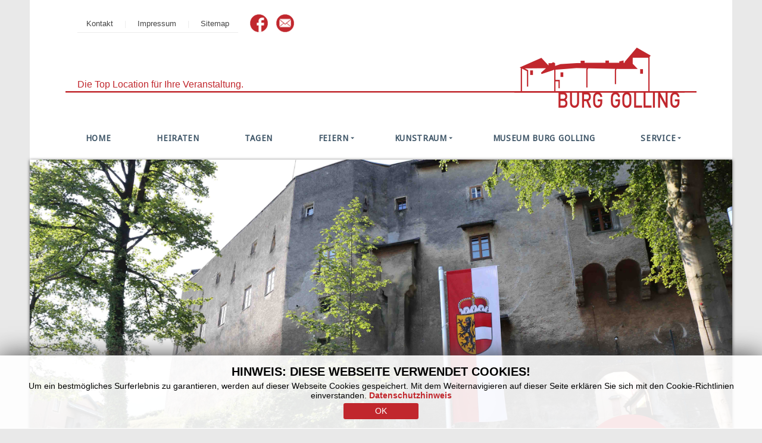

--- FILE ---
content_type: text/html; charset=utf-8
request_url: https://www.burg-golling.at/10-hochzeiten/49-partner-und-tipps
body_size: 12641
content:
<!DOCTYPE html>
<html lang="de-de">
<head>
	<meta charset="utf-8" />
	<base href="https://www.burg-golling.at/10-hochzeiten/49-partner-und-tipps" />
	<meta name="keywords" content="hochzeitsservice, mobiler, +43, gollingtel, 1445440, 660, atwww, hochzeitsservice@at, lazarevicmarkt, hochzeitsservice@yahoo, 6326383mobiler, termin, frühling, neueröffnung, aphrodite, tipps, 2015, mobilen, kontakt, partner" />
	<meta name="viewport" content="width=device-width, initial-scale=1.0" />
	<meta name="description" content="  Mobiler hochzeitsservice - aphrodite Neueröffnung im Frühling 2015 des Mobilen Hochzeitsservice.  Vereinbaren Sie gleich einen Termin! kontakt Frau Sanja LazarevicMarkt 1445440 GollingTel. : +43 (0)660 6326383mobiler. hochzeitsservice@yahoo. atwww. mobiler-hochzeitsservice@at  " />
	<title>Partner und Tipps </title>
	<link href="/templates/tpl_burg-golling/favicon.ico" rel="shortcut icon" type="image/vnd.microsoft.icon" />
	<link href="https://www.burg-golling.at/component/search/?Itemid=101&amp;catid=10&amp;id=49&amp;format=opensearch" rel="search" title="Suchen Burg Golling - Die Top Location für Ihre Veranstaltung" type="application/opensearchdescription+xml" />
	<link href="/media/plg_system_jcemediabox/css/jcemediabox.min.css?7c18c737af0919db884d585b5f82e461" rel="stylesheet" />
	<link href="/plugins/system/jce/css/content.css?aa754b1f19c7df490be4b958cf085e7c" rel="stylesheet" />
	<link href="/templates/tpl_burg-golling/css/base.layout.css" rel="stylesheet" media="all" />
	<link href="/templates/tpl_burg-golling/css/base.print.css" rel="stylesheet" media="print" />
	<link href="/modules/mod_cookiesaccept/screen.css" rel="stylesheet" />
	<link href="/modules/mod_cookiesaccept/screen.css" rel="stylesheet" />
	<link href="/media/mod_vt_nivo_slider/css/nivo-slider.min.css" rel="stylesheet" />
	<link href="/media/mod_vt_nivo_slider/themes/amazing/amazing.css" rel="stylesheet" />
	<link href="/templates/tpl_burg-golling/css/navigation.dropdown.css" rel="stylesheet" media="all" />
	<link href="/templates/tpl_burg-golling/css/navigation.mobile.css" rel="stylesheet" media="all" />
	<link href="/templates/tpl_burg-golling/css/screen.responsive.css" rel="stylesheet" media="all" />
	<link href="/templates/tpl_burg-golling/css/screen.sigegallery.css" rel="stylesheet" media="all" />
	<link href="/templates/tpl_burg-golling/css/slick.css" rel="stylesheet" media="all" />
	<link href="/templates/tpl_burg-golling/css/slick-theme.css" rel="stylesheet" media="all" />
	<link href="/templates/tpl_burg-golling/css/navigation.sidebar.css" rel="stylesheet" media="all" />
	<script type="text/javascript">var JYAML=this.JYAML={};JYAML.get=function(type){this.template="tpl_burg-golling";this.templatePath="/templates/tpl_burg-golling";this.imagePath="/templates/tpl_burg-golling/images";this.scriptPath="/templates/tpl_burg-golling/script";this.cssPath="/templates/tpl_burg-golling/css";this.yamlPath="/libraries/jyaml/yaml";this.libraries="/libraries/jyaml";this.blankIMG=this.templatePath + "/images/blank.gif";if(typeof(type)!='undefined'){return (typeof(this[type])!='undefined')?this[type]:''}else{return this}};</script>
	<script src="/libraries/jyaml/assets/js/focusfix.min.js"></script>
	<script src="/cache/tpl_tpl_burg-golling_head/42e8daabfbb7717399c845dd804ac4dc_7c1c6a397a3d5b741d5413b61a3459ed.min.js?1720424292.js"></script>
	<script>
jQuery(window).on('load',  function() {
				new JCaption('img.caption');
			});jQuery(document).ready(function(){WfMediabox.init({"base":"\/","theme":"shadow","width":"","height":"","lightbox":0,"shadowbox":0,"icons":1,"overlay":1,"overlay_opacity":0.8,"overlay_color":"#000000","transition_speed":500,"close":2,"scrolling":"fixed","labels":{"close":"PLG_SYSTEM_JCEMEDIABOX_LABEL_CLOSE","next":"PLG_SYSTEM_JCEMEDIABOX_LABEL_NEXT","previous":"PLG_SYSTEM_JCEMEDIABOX_LABEL_PREVIOUS","cancel":"PLG_SYSTEM_JCEMEDIABOX_LABEL_CANCEL","numbers":"PLG_SYSTEM_JCEMEDIABOX_LABEL_NUMBERS","numbers_count":"PLG_SYSTEM_JCEMEDIABOX_LABEL_NUMBERS_COUNT","download":"PLG_SYSTEM_JCEMEDIABOX_LABEL_DOWNLOAD"},"swipe":true});});jQuery(document).ready(function($){new JYAML.Dropdown('#dropdown-87-8073', {subMenuSelector:'.dropitem', orientation:'horizontal', linearSubMenu:false, effects:['slide', 'fade'], opacity:1, hideDelay:750, showDuration:750, showTransition:'swing', hideDuration:250, hideTransition:'swing', stretchWidthFistSubMenu:true, onBeforeInitialize:function(){var el=$(this),clone=el.clone().attr('id', '');$('li ul',clone).unwrap().unwrap();el.data('jyaml-mobilenav-element', clone);el.data('jyaml-mobilenav-rel', el);}});});jQuery(document).ready(function($){new JYAML.MobileNav('#dropdown-87-8073', {width_threshold:1010, show_active_text:true, title_text:'Menu', insert_selector:'#nav', insert_method:'prepend', active_selector:'.current_link span:not(.subtitle)'});});jQuery(document).ready(function($){new JYAML.Dropdown('#dropdown-87-7281', {subMenuSelector:'.dropitem', orientation:'horizontal', linearSubMenu:false, effects:['slide', 'fade'], opacity:1, hideDelay:750, showDuration:750, showTransition:'swing', hideDuration:250, hideTransition:'swing', stretchWidthFistSubMenu:true, onBeforeInitialize:function(){var el=$(this),clone=el.clone().attr('id', '');$('li ul',clone).unwrap().unwrap();el.data('jyaml-mobilenav-element', clone);el.data('jyaml-mobilenav-rel', el);}});});jQuery(document).ready(function($){new JYAML.MobileNav('#dropdown-87-7281', {width_threshold:1010, show_active_text:true, title_text:'Menu', insert_selector:'#nav', insert_method:'prepend', active_selector:'.current_link span:not(.subtitle)'});});
	</script>
	<style type="text/css">.sige_cont_0 {width:180px;height:180px;float:left;display:inline-block;}
</style>
	<link rel="stylesheet" href="https://www.burg-golling.at/plugins/content/sige/assets/sige.css" type="text/css" media="screen" />
<script type="text/javascript" src="https://www.burg-golling.at/plugins/content/sige/assets/venobox/venobox.min.js"></script>
<script type="text/javascript">jQuery(document).ready(function(){jQuery('.venobox').venobox();});</script>
<link rel="stylesheet" href="https://www.burg-golling.at/plugins/content/sige/assets/venobox/venobox.min.css" type="text/css" media="screen" />
	<!--[if lte IE 7]> <link rel="stylesheet" href="/templates/tpl_burg-golling/css/base.patch.css" type="text/css" media="all" /> <![endif]-->
	<!--[if lt IE 9]> <script type="text/javascript" src="/media/jui/js/html5.js"></script> <![endif]-->
	<script type="Array" src="/media/mod_vt_nivo_slider/js/jquery.nivo.slider.min.js"></script>
	<!--[if lte IE 8]> <link rel="stylesheet" href="/templates/tpl_burg-golling/css/patch.navigation.dropdown.css" type="text/css" media="all" /> <![endif]-->
</head>
<body class="no-js tmpl-index html-fullpage layout-2col_13 lang-de category-10">
<script type="text/javascript">document.body.className = (document.body.className.replace(/(\s|^)no-js(\s|$)/, '$1$2') + ' js').replace(/^\s+|\s+$/g, "");</script>
<a id="top" class="skiplink-anchor"></a>
<!-- skip link navigation -->
<ul class="ym-skiplinks"><li><a class="ym-skip" href="#navigation">Skip to main navigation (Press Enter).</a></li> <li><a class="ym-skip" href="#content">Skip to main content (Press Enter).</a></li> </ul>
<header role="banner">
	<div class="ym-wrapper">
		<div class="ym-wbox ym-clearfix">
							<nav id="topnav" role="navigation">
					<div class="raw-links rawlinks-top"><a href="/preise-service/team" ><span class="item-title">Kontakt</span></a> <span class="rawlink-spacer">|</span> <a href="/preise-service/impressum" ><span class="item-title">Impressum</span></a> <span class="rawlink-spacer">|</span> <a href="/sitemap" ><span class="item-title">Sitemap</span></a></div><div class="raw-links rawlinks-social"><a href="https://www.facebook.com/pages/Burg-Golling/360153587488942" target="_blank" rel="noopener noreferrer"><img style="margin-right: 10px;" src="/images/module/facebook.png" alt="facebook" width="30" height="30"></a> <span class="rawlink-spacer">|</span> <a href="/component/breezingforms/view/form?Itemid=151"><img style="margin-right: 10px;" src="/images/module/mail.png" alt="mail" width="30" height="30"></a></div>
				</nav>
						<h1>
				<a href="/">
											<img src="/images/jyaml/logos/logo-burg-golling.png" width="286" height="101" alt="Burg Golling - Die Top Location für Ihre Veranstaltung" class="site-logo" />									</a>
			</h1>
							<div id="slogan">
                    <span class="slogan">Die Top Location für Ihre Veranstaltung.</span>
				</div>
					</div>
	</div>
</header>
	<nav id="nav" role="navigation">
		<div class="ym-wrapper">
			<div class="ym-wbox">
				<a id="navigation" class="skiplink-anchor"></a>
				<div class="dropdown dropdown-horizontal ym-clearfix">
	<ul class="menu" id="dropdown-87-8073">
<li class="item-101 item-first item-count0 active current level1 viewLevel0 type-component"><a class="active_link current_link" href="/" ><span class="item-title">Home</span></a></li><li class="item-611 item-count1 level1 viewLevel0 type-url"><a href="https://golling.info/heiraten/" target="_blank" ><span class="item-title">HEIRATEN</span></a></li><li class="item-609 item-count2 level1 viewLevel0 type-url"><a href="https://golling.info/seminare/" ><span class="item-title">TAGEN</span></a></li><li class="item-610 item-count3 level1 viewLevel0 parent type-component"><a href="/feiern" ><span class="item-title">FEIERN</span></a><div class="dropitem dropitem-down dropitemLevel0"><div class="dropitem-content ym-clearfix"><ul><li class="item-629 item-first item-count0 level2 viewLevel1 type-component"><a href="/feiern/veranstaltungsraeumlichkeiten" ><span class="item-title">Räumlichkeiten</span></a></li><li class="item-630 item-count1 level2 viewLevel1 type-component"><a href="/feiern/veranstaltungscatering" ><span class="item-title">Catering</span></a></li><li class="item-631 item-last item-count2 level2 viewLevel1 type-component"><a href="/feiern/weihnachtsfeier" ><span class="item-title">Weihnachtsfeier</span></a></li></ul></div></div></li><li class="item-640 item-count4 level1 viewLevel0 parent type-component"><a href="/der-kunst-ihren-raum" ><span class="item-title">Kunstraum</span></a><div class="dropitem dropitem-down dropitemLevel0"><div class="dropitem-content ym-clearfix"><ul><li class="item-642 item-first item-count0 level2 viewLevel1 type-component"><a href="/der-kunst-ihren-raum/retrospektive" ><span class="item-title">Retrospektive</span></a></li><li class="item-661 item-last item-count1 level2 viewLevel1 type-component"><a href="/der-kunst-ihren-raum/ausstattung" ><span class="item-title">Räumlichkeiten &amp; Ausstattung</span></a></li></ul></div></div></li><li class="item-985 item-count5 level1 viewLevel0 type-url"><a href="https://www.museumgolling.at/" ><span class="item-title">Museum Burg Golling</span></a></li><li class="item-641 item-last item-count6 level1 viewLevel0 parent type-component"><a href="/preise-service" ><span class="item-title">Service</span></a><div class="dropitem dropitem-down dropitemLevel0"><div class="dropitem-content ym-clearfix"><ul><li class="item-192 item-first item-count0 level2 viewLevel1 type-component"><a href="/preise-service/preise" ><span class="item-title">Preise</span></a></li><li class="item-295 item-count1 level2 viewLevel1 type-component"><a href="/preise-service/team" ><span class="item-title">Team</span></a></li><li class="item-984 item-count2 level2 viewLevel1 type-component"><a href="/preise-service/schreiben-sie-uns" ><span class="item-title">Anfrage</span></a></li><li class="item-131 item-count3 level2 viewLevel1 type-component"><a href="/preise-service/anfahrt" ><span class="item-title">Anfahrt und Parken</span></a></li><li class="item-113 item-last item-count4 level2 viewLevel1 type-component"><a href="/preise-service/impressum" ><span class="item-title">Impressum</span></a></li></ul></div></div></li></ul>
</div>
			</div>
		</div>
	</nav>
	<div class="header_image">
				<style type="text/css">
#vtnivo90 {
	overflow: visible;
	border-style:solid;
	border-width:0px;
}
#vtnivo90 #vt_nivo_slider90 {
	width:auto; /* Make sure your images are the same size */
	height:auto; /* Make sure your images are the same size */
	margin-bottom:0;
}
#vtnivo90 .nivo-caption {
	position:absolute;
	background-color:#ffffcc;
	width:auto;
	height:auto;
	z-index:8;
}
#vtnivo90 .nivo-heading,
#vtnivo90 .nivo-heading a{
	font-size:18px !important;
	color:#333333 !important;
	line-height:23px !important;
}
#vtnivo90 .nivo-description{
	font-size:12px !important;
	color:#333333 !important;
	line-height:17px !important;
}
</style>
<!-- BEGIN: Vinaora Nivo Slider >> http://vinaora.com/ -->
<div class="vt_nivo_slider">
	<div id="vtnivo90" class="slider-wrapper theme-amazing theme-amazing90 nivocontrol-bottom nivo-bullets05 nivo-arrows03 captionposition-topleft captionrounded-all" style="height: auto; width: auto;">
		<div class="ribbon"></div>		<div id="vt_nivo_slider90" class="nivoSlider">
			<img src="/images/slider-start/burg_1.jpg" alt="Vinaora Nivo Slider"/><img src="/images/slider-start/burg_2.jpg" alt="Vinaora Nivo Slider"/><img src="/images/slider-start/burg_3_2.jpg" alt="Vinaora Nivo Slider"/><img src="/images/slider-start/burg_4.jpg" alt="Vinaora Nivo Slider"/><img src="/images/slider-start/burg_5_1.jpg" alt="Vinaora Nivo Slider"/><img src="/images/slider-start/burg_6.jpg" alt="Vinaora Nivo Slider"/><img src="/images/slider-start/burg_7.jpg" alt="Vinaora Nivo Slider"/><img src="/images/slider-start/hochzeit_2.jpg" alt="Vinaora Nivo Slider"/>
		</div>
	</div>
</div>
<script type="text/javascript">
    jQuery.noConflict();
    jQuery(window).load(function() {
        jQuery('#vt_nivo_slider90').nivoSlider({
            effect: 'fade', // Specify sets like: 'fold,fade,sliceDown'
            slices: 15, // For slice animations
            boxCols: 8, // For box animations
            boxRows: 4, // For box animations
            animSpeed: 1000, // Slide transition speed
            pauseTime: 5000, // How long each slide will show
            startSlide: 1, // Set starting Slide (0 index)
            directionNav: false, // Next & Prev navigation
            controlNav: true, // 1,2,3... navigation
            controlNavThumbs: 0, // Use thumbnails for Control Nav
            pauseOnHover: false, // Stop animation while hovering
            manualAdvance: false, // Force manual transitions
            prevText: 'Prev', // Prev directionNav text
            nextText: 'Next', // Next directionNav text
            randomStart: true, // Start on a random slide
            beforeChange: function(){}, // Triggers before a slide transition
            afterChange: function(){}, // Triggers after a slide transition
            slideshowEnd: function(){}, // Triggers after all slides have been shown
            lastSlide: function(){}, // Triggers when last slide is shown
            afterLoad: function(){ jQuery('body').addClass('slider-loaded'); jQuery('#teaser_right img').wrap('<span class="teaser_image_placeholder_inner"></span>').parent().parent().addClass('teaser_image_placeholder');} // Triggers when slider has loaded
        });
    });
</script>
<!-- END: Vinaora Nivo Slider >> http://vinaora.com/ -->
					<div id="teaser_right">
				<div class="custom"  >
	<p><a href="/component/breezingforms/view/form?Itemid=151"><img src="/images/module/button_rot_anfragen.png" alt="button rot anfragen" width="174" height="174"></a></p></div>
			</div>
			</div>
	<div class="main_top" role="complementary">
		<div class="ym-wrapper">
			<div class="ym-wbox">
				<div class="module-box modulebox-aktuelles"><h3 class="module-heading aktuelles">Aktuelles</h3><!-- BEGIN 'DisplayNews by BK 3.0.3' -->Derzeit keine Veranstaltungen!<!-- END 'DisplayNews by BK 3.0.3' -->
</div>
			</div>
		</div>
	</div>
	<div id="main">
		<div class="ym-wrapper">
			<div class="ym-wbox">
				<div class="ym-column ym-column-main">
											<div class="ym-col1" role="complementary">
							<div class="ym-cbox ym-clearfix">
<div class="module-box moduleboxsidebar"><ul class="menu">
<li class="item-109 item-first item-count0 level1 viewLevel0 type-component"><a href="/museum" ><span class="item-title"><span class="maintitle">Museum</span>
<span class="subtitle subtitle-0 subtitle-empty">&nbsp;</span></span></a></li><li class="item-430 item-count1 level1 viewLevel0 type-url"><a href="https://golling.info/heiraten/" ><span class="item-title"><img src="/images/icons/hochzeit.png" alt="Hochzeiten" /><span class="image-title"><span class="maintitle">Hochzeiten</span>
<span class="subtitle subtitle-0">standesamtliche oder freie Trauung, Hochzeitsfeier</span></span> </span></a></li><li class="item-431 item-count2 level1 viewLevel0 type-url"><a href="https://golling.info/seminare/" ><span class="item-title"><img src="/images/icons/seminar.png" alt="Seminare" /><span class="image-title"><span class="maintitle">Seminare</span>
<span class="subtitle subtitle-0">Workshops, Firmenfeiern, Events, ...</span></span> </span></a></li><li class="item-432 item-count3 level1 viewLevel0 type-alias"><a href="/feiern" ><span class="item-title"><img src="/images/icons/veranstaltung.png" alt="Veranstaltungen &amp; Events" /><span class="image-title"><span class="maintitle">Veranstaltungen &amp; Events</span>
<span class="subtitle subtitle-0">Konzerte, Lesungen, Bälle, Ausstellungen, ...</span></span> </span></a></li><li class="item-625 item-last item-count4 level1 viewLevel0 type-alias"><a href="/der-kunst-ihren-raum" ><span class="item-title"><img src="/images/icons/kunstraum.png" alt="Kunstraum" /><span class="image-title"><span class="maintitle">Kunstraum</span>
<span class="subtitle subtitle-0">Vernissagen, Ausstellungen, Workshops,...</span></span> </span></a></li></ul>
</div>
																</div>
						</div>
					<div class="ym-col3" role="main">
						<div class="ym-cbox ym-clearfix">
														<div class="ym-contain-fl">								<a id="content" name="content" class="skiplink-anchor"></a>
<div class="item-page" itemscope itemtype="https://schema.org/Article">
	<meta itemprop="inLanguage" content="de-DE" />
			<div class="page-header">
		<h2 itemprop="headline">
			Partner und Tipps 		</h2>
							</div>
								<div itemprop="articleBody">
		<p>&nbsp;</p>
<h2>Mobiler hochzeitsservice - aphrodite<img src="/images/hochzeiten/styling/Logo_Aphrodite_Mobiler_Hochzeitsservice_Golling.jpg" alt="Logo Aphrodite Mobiler Hochzeitsservice Golling" width="347" height="245" style="float: right;" /></h2>
<p>Neuer&ouml;ffnung im Fr&uuml;hling 2015 des Mobilen Hochzeitsservice.<br /><em>Vereinbaren Sie gleich einen Termin!</em><br /><br /></p>
<h4>kontakt</h4>
<p><strong>Frau Sanja Lazarevic</strong><br />Markt 144<br />5440 Golling<br /><br />Tel.: +43 (0)660 6326383<br /><span id="cloak8aadbbc0aaa79df6066ade3cf17383df">Diese E-Mail-Adresse ist vor Spambots geschützt! Zur Anzeige muss JavaScript eingeschaltet sein!</span><script type='text/javascript'>
				document.getElementById('cloak8aadbbc0aaa79df6066ade3cf17383df').innerHTML = '';
				var prefix = '&#109;a' + 'i&#108;' + '&#116;o';
				var path = 'hr' + 'ef' + '=';
				var addy8aadbbc0aaa79df6066ade3cf17383df = 'm&#111;b&#105;l&#101;r.h&#111;chz&#101;&#105;tss&#101;rv&#105;c&#101;' + '&#64;';
				addy8aadbbc0aaa79df6066ade3cf17383df = addy8aadbbc0aaa79df6066ade3cf17383df + 'y&#97;h&#111;&#111;' + '&#46;' + '&#97;t';
				var addy_text8aadbbc0aaa79df6066ade3cf17383df = 'm&#111;b&#105;l&#101;r.h&#111;chz&#101;&#105;tss&#101;rv&#105;c&#101;' + '&#64;' + 'y&#97;h&#111;&#111;' + '&#46;' + '&#97;t';document.getElementById('cloak8aadbbc0aaa79df6066ade3cf17383df').innerHTML += '<a ' + path + '\'' + prefix + ':' + addy8aadbbc0aaa79df6066ade3cf17383df + '\'>'+addy_text8aadbbc0aaa79df6066ade3cf17383df+'<\/a>';
		</script><br /><a href="http://www.mobiler-hochzeitsservice.at" target="_blank">www.mobiler-hochzeitsservice.at</a></p>
<p>&nbsp;</p>
<p>&nbsp;</p>
<!-- Simple Image Gallery Extended - Plugin for Joomla! 3.x - Kubik-Rubik Joomla! Extensions --><ul id="sige_0" class="sige"><li class="sige_cont_0"><span class="sige_thumb"><a href="https://www.burg-golling.at/images/hochzeiten/styling/aphrodite/resizedimages/Aphrodite-Mobiler_Hochzeitsservice-Shooting-Burg_Golling_15.jpg" class="venobox" data-gall="venobox-0" title="&lt;span class=&quot;sige_js_title&quot;&gt;Aphrodite-Mobiler_Hochzeitsservice-Shooting-Burg_Golling_15&lt;/span&gt;" ><img alt="Aphrodite-Mobiler_Hochzeitsservice-Shooting-Burg_Golling_15" title="Aphrodite-Mobiler_Hochzeitsservice-Shooting-Burg_Golling_15" src="https://www.burg-golling.at/images/hochzeiten/styling/aphrodite/thumbs/Aphrodite-Mobiler_Hochzeitsservice-Shooting-Burg_Golling_15.jpg" /></a></span></li><li class="sige_cont_0"><span class="sige_thumb"><a href="https://www.burg-golling.at/images/hochzeiten/styling/aphrodite/resizedimages/Aphrodite-Mobiler_Hochzeitsservice-Shooting-Burg_Golling_18.jpg" class="venobox" data-gall="venobox-0" title="&lt;span class=&quot;sige_js_title&quot;&gt;Aphrodite-Mobiler_Hochzeitsservice-Shooting-Burg_Golling_18&lt;/span&gt;" ><img alt="Aphrodite-Mobiler_Hochzeitsservice-Shooting-Burg_Golling_18" title="Aphrodite-Mobiler_Hochzeitsservice-Shooting-Burg_Golling_18" src="https://www.burg-golling.at/images/hochzeiten/styling/aphrodite/thumbs/Aphrodite-Mobiler_Hochzeitsservice-Shooting-Burg_Golling_18.jpg" /></a></span></li><li class="sige_cont_0"><span class="sige_thumb"><a href="https://www.burg-golling.at/images/hochzeiten/styling/aphrodite/resizedimages/Hochzeitsmesse_Dominik_Kretz_web-00055.jpg" class="venobox" data-gall="venobox-0" title="&lt;span class=&quot;sige_js_title&quot;&gt;Hochzeitsmesse_Dominik_Kretz_web-00055&lt;/span&gt;" ><img alt="Hochzeitsmesse_Dominik_Kretz_web-00055" title="Hochzeitsmesse_Dominik_Kretz_web-00055" src="https://www.burg-golling.at/images/hochzeiten/styling/aphrodite/thumbs/Hochzeitsmesse_Dominik_Kretz_web-00055.jpg" /></a></span></li><li class="sige_cont_0"><span class="sige_thumb"><a href="https://www.burg-golling.at/images/hochzeiten/styling/aphrodite/resizedimages/Hochzeitsmesse_Dominik_Kretz_web-00089.jpg" class="venobox" data-gall="venobox-0" title="&lt;span class=&quot;sige_js_title&quot;&gt;Hochzeitsmesse_Dominik_Kretz_web-00089&lt;/span&gt;" ><img alt="Hochzeitsmesse_Dominik_Kretz_web-00089" title="Hochzeitsmesse_Dominik_Kretz_web-00089" src="https://www.burg-golling.at/images/hochzeiten/styling/aphrodite/thumbs/Hochzeitsmesse_Dominik_Kretz_web-00089.jpg" /></a></span></li></ul><span class="sige_clr"></span>
<p><a href="//de.pinterest.com/pin/create/extension/" style="height: 20px; width: 40px; position: absolute; opacity: 0.85; z-index: 8675309; display: none; cursor: pointer; background-color: transparent; background-image: url('[data-uri]');"></a></p>
<p>&nbsp;</p>
<p>&nbsp;</p>
<p>&nbsp;</p>
<h2 style="text-align: left;">Fotografie CK<img src="/images/hochzeiten/fotos/ck/Logo_Cornelia_Krispler_Fotografin.jpg" alt="Logo Cornelia Krispler Fotografin" width="383" height="204" style="float: right;" /></h2>
<p>Selbst&auml;ndige Hochzeitsfotografin Cornelia Krispler</p>
<p>&nbsp;</p>
<h4>Kontakt</h4>
<p><strong>Frau Cornelia Krispler</strong><br />Br&uuml;ckenweg 2<br />5400 Hallein<br /><br />Studio: Neualmerstra&szlig;e 37, 5400 Hallein<br /><br />Tel.: +43 (0)660 4146065<br /><span id="cloak1f54bb9f45ee0acdae5498bdcbb4a3bd">Diese E-Mail-Adresse ist vor Spambots geschützt! Zur Anzeige muss JavaScript eingeschaltet sein!</span><script type='text/javascript'>
				document.getElementById('cloak1f54bb9f45ee0acdae5498bdcbb4a3bd').innerHTML = '';
				var prefix = '&#109;a' + 'i&#108;' + '&#116;o';
				var path = 'hr' + 'ef' + '=';
				var addy1f54bb9f45ee0acdae5498bdcbb4a3bd = '&#111;ff&#105;c&#101;' + '&#64;';
				addy1f54bb9f45ee0acdae5498bdcbb4a3bd = addy1f54bb9f45ee0acdae5498bdcbb4a3bd + 'ck-f&#111;t&#111;gr&#97;f&#105;&#101;' + '&#46;' + '&#97;t';
				var addy_text1f54bb9f45ee0acdae5498bdcbb4a3bd = '&#111;ff&#105;c&#101;' + '&#64;' + 'ck-f&#111;t&#111;gr&#97;f&#105;&#101;' + '&#46;' + '&#97;t';document.getElementById('cloak1f54bb9f45ee0acdae5498bdcbb4a3bd').innerHTML += '<a ' + path + '\'' + prefix + ':' + addy1f54bb9f45ee0acdae5498bdcbb4a3bd + '\'>'+addy_text1f54bb9f45ee0acdae5498bdcbb4a3bd+'<\/a>';
		</script> <br /><a href="http://www.ck-fotografie.at">www.ck-fotografie.at</a></p>
<p>&nbsp;</p> 	</div>
							</div>
								</div>						</div>
						<!-- IE6 and IE7 column clearing to simulate equal height -->
						<div class="ym-ie-clearing">&nbsp;</div>
					</div>
				</div>
			</div>
		</div>
	</div>
	<div class="main_bottom" role="complementary">
		<div class="ym-wrapper">
			<div class="ym-wbox">
				<div class="module-box modulebox-footerlogos">
<div class="custom-footerlogos"  >
	<div class="footer-buttons">
<div id="print-site">
<span class="circle"><img src="/images/icons/drucker.png" alt="Seite drucken"></span>Seite drucken</div>
<div id="to-top">
<span class="circle"><img src="/images/icons/pfeile-top.png" alt="Nach oben"></span>Zum Seitenanfang</div>
</div>
<p><a href="http://www.golling.salzburg.at/" target="_blank" rel="noopener" title="Gemeinde Golling an der Salzach"> <img src="/images/burg/Logo_2022_TVB_2.jpg" alt="Logo 2022 TVB 2" width="153" height="64" style="float: right;"></a><a href="http://www.golling.salzburg.at/" target="_blank" rel="noopener" title="Gemeinde Golling an der Salzach"> </a><img src="/images/burg/Marktgemeinde_Golling_an_der_Salzach.jpg" alt="Marktgemeinde Golling an der Salzach" width="55" height="66" style="float: right;"></p>
<p> </p></div>
</div>
			</div>
		</div>
	</div>
<footer role="contentinfo">
	<div class="ym-wrapper">
		<div class="ym-wbox">
			<div class="ym-cbox ym-clearfix">
				<div id="copyright">© 2026 Burg Golling - Die Top Location für Ihre Veranstaltung</div>
				<div id="address">
					<div class="custom"  >
	<p> . 5440 Golling . <span id="cloakc6ed3be1e775e14e1c97b167877ac481">Diese E-Mail-Adresse ist vor Spambots geschützt! Zur Anzeige muss JavaScript eingeschaltet sein!</span><script type="text/javascript">
				document.getElementById('cloakc6ed3be1e775e14e1c97b167877ac481').innerHTML = '';
				var prefix = '&#109;a' + 'i&#108;' + '&#116;o';
				var path = 'hr' + 'ef' + '=';
				var addyc6ed3be1e775e14e1c97b167877ac481 = 'b&#117;rg' + '&#64;';
				addyc6ed3be1e775e14e1c97b167877ac481 = addyc6ed3be1e775e14e1c97b167877ac481 + 'g&#111;ll&#105;ng' + '&#46;' + '&#105;nf&#111;';
				var addy_textc6ed3be1e775e14e1c97b167877ac481 = 'b&#117;rg' + '&#64;' + 'g&#111;ll&#105;ng' + '&#46;' + '&#105;nf&#111;';document.getElementById('cloakc6ed3be1e775e14e1c97b167877ac481').innerHTML += '<a ' + path + '\'' + prefix + ':' + addyc6ed3be1e775e14e1c97b167877ac481 + '\'>'+addy_textc6ed3be1e775e14e1c97b167877ac481+'<\/a>';
		</script> . +43 (0) 6244/4356</p></div>
				</div>
				<div id="fedia">
					<a href="http://www.fedia.at/" target="_blank" alt="fedia | web. e-commerce. grafik. it.">by fedia</a>
					<img src="/images/feder.png" width="39" height="15" alt="fedia | web. e-commerce. grafik. it." />
				</div>
			</div>
		</div>
	</div>
</footer>
<script>
	(function (i, s, o, g, r, a, m) {
		i['GoogleAnalyticsObject'] = r;
		i[r] = i[r] || function () {
			(i[r].q = i[r].q || []).push(arguments)
		}, i[r].l = 1 * new Date();
		a = s.createElement(o),
			m = s.getElementsByTagName(o)[0];
		a.async = 1;
		a.src = g;
		m.parentNode.insertBefore(a, m)
	})(window, document, 'script', '//www.google-analytics.com/analytics.js', 'ga');
	ga('create', 'UA-10787866-2', 'auto');
	ga('send', 'pageview');
</script>
<style>#ca_banner div.accept:hover {box-shadow: none;
background: #C1272D;}</style><!--googleoff: all-->
<div id="ca_banner" 
    style="bottom:0px;
        height: auto;    ">
    <h2 style="
		">HINWEIS: DIESE WEBSEITE VERWENDET COOKIES!</h2> 
    <p style="
				">Um ein bestmögliches Surferlebnis zu garantieren, werden auf dieser Webseite Cookies gespeichert. Mit dem Weiternavigieren auf dieser Seite erklären Sie sich mit den Cookie-Richtlinien einverstanden.        							<span class="infoplus info_modal" style="text-decoration: none;
color: #C1272D;">Datenschutzhinweis</span>
					        </p>
    <div class="accept" style="background: #C1272D;
text-shadow: none;">OK</div>
</div>
<div id="ca_info" style="">
    <div class="ca_info_close" style=""></div>
        <div id="ca_info_plus" style="">
            <h3>Datenschutzerklärung<br />Datenschutz</h3>
<p>Der Schutz Ihrer persönlichen Daten ist uns ein besonderes Anliegen. Wir verarbeiten Ihre Daten daher ausschließlich auf Grundlage der gesetzlichen Bestimmungen (DSGVO, TKG 2003). In diesen Datenschutzinformationen informieren wir Sie über die wichtigsten Aspekte der Datenverarbeitung im Rahmen unserer Website.</p>
<p>Die Nutzung unserer Website ist in der Regel ohne Angabe personenbezogener Daten möglich. Soweit auf unseren Seiten personenbezogene Daten (beispielsweise Name, Anschrift oder E-Mail-Adressen) erhoben werden, erfolgt dies, soweit möglich, stets auf freiwilliger Basis. Diese Daten werden ohne Ihre ausdrückliche Zustimmung nicht an Dritte weitergegeben.</p>
<p>Wir weisen darauf hin, dass die Datenübertragung im Internet (z.B. bei der Kommunikation per E-Mail) Sicherheitslücken aufweisen kann. Ein lückenloser Schutz der Daten vor dem Zugriff durch Dritte ist nicht möglich.</p>
<h5>Cookies</h5>
<p>Die Internetseiten verwenden teilweise so genannte Cookies. Cookies richten auf Ihrem Rechner keinen Schaden an und enthalten keine Viren. Cookies dienen dazu, unser Angebot nutzerfreundlicher, effektiver und sicherer zu machen. Cookies sind kleine Textdateien, die auf Ihrem Rechner abgelegt werden und die Ihr Browser speichert.</p>
<p>Die meisten der von uns verwendeten Cookies sind so genannte „Session-Cookies“. Sie werden nach Ende Ihres Besuchs automatisch gelöscht. Andere Cookies bleiben auf Ihrem Endgerät gespeichert, bis Sie diese löschen. Diese Cookies ermöglichen es uns, Ihren Browser beim nächsten Besuch wiederzuerkennen.</p>
<p>Sie können Ihren Browser so einstellen, dass Sie über das Setzen von Cookies informiert werden und Cookies nur im Einzelfall erlauben, die Annahme von Cookies für bestimmte Fälle oder generell ausschließen sowie das automatische Löschen der Cookies beim Schließen des Browser aktivieren. Bei der Deaktivierung von Cookies kann die Funktionalität dieser Website eingeschränkt sein.</p>
<h5>Server-Log- Files</h5>
<p>Der Provider der Seiten erhebt und speichert automatisch Informationen in so genannten Server-Log Files, die Ihr Browser automatisch an uns übermittelt. Dies sind:</p>
<p>Browsertyp und Browserversion<br /> verwendetes Betriebssystem<br /> Referrer URL<br /> Hostname des zugreifenden Rechners<br /> Uhrzeit der Serveranfrage</p>
<p>Diese Daten sind nicht bestimmten Personen zuordenbar. Eine Zusammenführung dieser Daten mit anderen Datenquellen wird nicht vorgenommen. Wir behalten uns vor, diese Daten nachträglich zu prüfen, wenn uns konkrete Anhaltspunkte für eine rechtswidrige Nutzung bekannt werden.</p>
<h5>Kontaktformular</h5>
<p>Wenn Sie uns per Kontaktformular Anfragen zukommen lassen, werden Ihre Angaben aus dem Anfrageformular inklusive der von Ihnen dort angegebenen Kontaktdaten zwecks Bearbeitung der Anfrage und für den Fall von Anschlussfragen bei uns gespeichert. Diese Daten geben wir nicht ohne Ihre Einwilligung weiter.</p>
<h5>Newsletterdaten</h5>
<p>Wenn Sie den auf der Website angebotenen Newsletter beziehen möchten, benötigen wir von Ihnen eine E-Mail-Adresse sowie Informationen, welche uns die Überprüfung gestatten, dass Sie der Inhaber der angegebenen E-Mail-Adresse sind und mit dem Empfang des Newsletters einverstanden sind. Weitere Daten werden nicht erhoben. Diese Daten verwenden wir ausschließlich für den Versand der angeforderten Informationen und geben sie nicht an Dritte weiter.</p>
<p>Die erteilte Einwilligung zur Speicherung der Daten, der E-Mail-Adresse sowie deren Nutzung zum Versand des Newsletters können Sie jederzeit widerrufen, etwa über den “Austragen”-Link im Newsletter.</p>
<h5>Google Analytics</h5>
<p>Diese Website nutzt Funktionen des Webanalysedienstes Google Analytics. Anbieter ist die Google Inc., 1600 Amphitheatre Parkway Mountain View, CA 94043, USA.</p>
<p>Google Analytics verwendet so genannte “Cookies”. Das sind Textdateien, die auf Ihrem Computer gespeichert werden und die eine Analyse der Benutzung der Website durch Sie ermöglichen. Die durch den Cookie erzeugten Informationen über Ihre Benutzung dieser Website werden in der Regel an einen Server von Google in den USA übertragen und dort gespeichert.</p>
<p><strong>Browser Plugin</strong></p>
<p>Sie können die Speicherung der Cookies durch eine entsprechende Einstellung Ihrer Browser-Software verhindern; wir weisen Sie jedoch darauf hin, dass Sie in diesem Fall gegebenenfalls nicht sämtliche Funktionen dieser Website vollumfänglich werden nutzen können. Sie können darüber hinaus die Erfassung der durch den Cookie erzeugten und auf Ihre Nutzung der Website bezogenen Daten (inkl. Ihrer IP-Adresse) an Google sowie die Verarbeitung dieser Daten durch Google verhindern, indem Sie das unter dem folgenden Link verfügbare Browser-Plugin herunterladen und installieren: <a href="https://tools.google.com/dlpage/gaoptout?hl=de">https://tools.google.com/dlpage/gaoptout?hl=de</a></p>
<p><strong>Widerspruch gegen Datenerfassung</strong></p>
<p>Sie können die Erfassung Ihrer Daten durch Google Analytics verhindern, indem Sie auf folgenden Link klicken. Es wird ein Opt-Out-Cookie gesetzt, der die Erfassung Ihrer Daten bei zukünftigen Besuchen dieser Website verhindert: Google Analytics deaktivieren</p>
<p>Mehr Informationen zum Umgang mit Nutzerdaten bei Google Analytics finden Sie in der Datenschutzerklärung von Google: <a href="https://support.google.com/analytics/answer/6004245?hl=de" target="_blank" rel="noopener">https://support.google.com/analytics/answer/6004245?hl=de</a></p>
<h5>Facebook-Plugins (Like-Button)</h5>
<p>Auf unseren Seiten sind Plugins des sozialen Netzwerks Facebook, Anbieter Facebook Inc., 1 Hacker Way, Menlo Park, California 94025, USA, integriert. Die Facebook-Plugins erkennen Sie an dem Facebook-Logo oder dem “Like-Button” (“Gefällt mir”) auf unserer Seite. Eine Übersicht über die Facebook-Plugins finden Sie hier: <a href="https://developers.facebook.com/docs/plugins/" target="_blank" rel="noopener">https://developers.facebook.com/docs/plugins/</a>.</p>
<p>Wenn Sie unsere Seiten besuchen, wird über das Plugin eine direkte Verbindung zwischen Ihrem Browser und dem Facebook-Server hergestellt. Facebook erhält dadurch die Information, dass Sie mit Ihrer IPAdresse unsere Seite besucht haben. Wenn Sie den Facebook “Like-Button” anklicken während Sie in Ihrem Facebook-Account eingeloggt sind, können Sie die Inhalte unserer Seiten auf Ihrem Facebook-Profil verlinken. Dadurch kann Facebook den Besuch unserer Seiten Ihrem Benutzerkonto zuordnen. Wir weisen darauf hin, dass wir als Anbieter der Seiten keine Kenntnis vom Inhalt der übermittelten Daten sowie deren Nutzung durch Facebook erhalten. Weitere Informationen hierzu finden Sie in der Datenschutzerklärung von Facebook unter <a href="https://de-de.facebook.com/policy.php" target="_blank" rel="noopener">https://de-de.facebook.com/policy.php</a>.</p>
<p>Wenn Sie nicht wünschen, dass Facebook den Besuch unserer Seiten Ihrem Facebook-Nutzerkonto zuordnen kann, loggen Sie sich bitte aus Ihrem Facebook-Benutzerkonto aus.</p>
<p>Die Datenschutzerklärung von Instagram finden Sie unter <a href="https://help.instagram.com/519522125107875?helpref=page_content" target="_blank" rel="noopener">https://help.instagram.com/519522125107875?helpref=page_content</a></p>
<h5>Twitter</h5>
<p>Auf unseren Seiten sind Funktionen des Dienstes Twitter eingebunden. Diese Funktionen werden angeboten durch die Twitter Inc., 1355 Market Street, Suite 900, San Francisco, CA 94103, USA. Durch das Benutzen von Twitter und der Funktion “Re-Tweet” werden die von Ihnen besuchten Websites mit Ihrem Twitter-Account verknüpft und anderen Nutzern bekannt gegeben. Dabei werden auch Daten an Twitter übertragen. Wir weisen darauf hin, dass wir als Anbieter der Seiten keine Kenntnis vom Inhalt der übermittelten Daten sowie deren Nutzung durch Twitter erhalten. Weitere Informationen hierzu finden Sie in der Datenschutzerklärung von Twitter unter <a href="https://twitter.com/privacy" target="_blank" rel="noopener">https://twitter.com/privacy</a>.</p>
<p>Ihre Datenschutzeinstellungen bei Twitter können Sie in den Konto-Einstellungen unter: <a href="https://twitter.com/account/settings" target="_blank" rel="noopener">https://twitter.com/account/settings</a> ändern.</p>
<h5>Google+</h5>
<p>Unsere Seiten nutzen Funktionen von Google+. Anbieter ist die Google Inc., 1600 Amphitheatre Parkway Mountain View, CA 94043, USA.</p>
<p>Erfassung und Weitergabe von Informationen: Mithilfe der Google+-Schaltfläche können Sie Informationen weltweit veröffentlichen. Über die Google+-Schaltfläche erhalten Sie und andere Nutzer personalisierte Inhalte von Google und unseren Partnern. Google speichert sowohl die Information, dass Sie für einen Inhalt +1 gegeben haben, als auch Informationen über die Seite, die Sie beim Klicken auf +1 angesehen haben. Ihre +1 können als Hinweise zusammen mit Ihrem Profilnamen und Ihrem Foto in Google-Diensten, wie etwa in Suchergebnissen oder in Ihrem Google-Profil, oder an anderen Stellen auf Websites und Anzeigen im Internet eingeblendet werden.</p>
<p>Google zeichnet Informationen über Ihre +1-Aktivitäten auf, um die Google-Dienste für Sie und andere zu verbessern. Um die Google+-Schaltfläche verwenden zu können, benötigen Sie ein weltweit sichtbares, öffentliches Google-Profil, das zumindest den für das Profil gewählten Namen enthalten muss. Dieser Name wird in allen Google-Diensten verwendet.</p>
<h5>Ihre Rechte</h5>
<p>Ihnen stehen grundsätzlich die Rechte auf Auskunft, Berichtigung, Löschung, Einschränkung, Datenübertragbarkeit, Widerruf und Widerspruch zu. Wenn Sie glauben, dass die Verarbeitung Ihrer Daten gegen das Datenschutzrecht verstößt oder Ihre datenschutzrechtlichen Ansprüche sonst in einer Weise verletzt worden sind, können Sie sich bei der Aufsichtsbehörde beschweren. In Österreich ist dies die Datenschutzbehörde.</p>
<p>&nbsp;</p>        </div>
</div>
<script type="text/javascript">
    jQuery(document).ready(function () { 
	function setCookie(c_name,value,exdays)
	{
		var exdate=new Date();
		exdate.setDate(exdate.getDate() + exdays);
		var c_value=escape(value) + ((exdays==null) ? "" : "; expires="+exdate.toUTCString()) + "; path=/";
		document.cookie=c_name + "=" + c_value;
	}
	function readCookie(name) {
		var nameEQ = name + "=";
		var ca = document.cookie.split(';');
		for(var i=0;i < ca.length;i++) {
			var c = ca[i];
			while (c.charAt(0)==' ') c = c.substring(1,c.length);
			if (c.indexOf(nameEQ) == 0) return c.substring(nameEQ.length,c.length);
			}
		return null;
	}
	var $ca_banner = jQuery('#ca_banner');
    var $ca_infoplus = jQuery('.infoplus.info_modal');
    var $ca_info = jQuery('#ca_info');
    var $ca_info_close = jQuery('.ca_info_close');
    var $ca_infoaccept = jQuery('.accept');
	var cookieaccept = readCookie('cookieaccept');
	if(!(cookieaccept == "yes")){
		$ca_banner.delay(1000).slideDown('fast'); 
        $ca_infoplus.click(function(){
            $ca_info.fadeIn("fast");
        });
        $ca_info_close.click(function(){
            $ca_info.fadeOut("slow");
        });
        $ca_infoaccept.click(function(){
			setCookie("cookieaccept","yes",365);
            jQuery.post('https://www.burg-golling.at/10-hochzeiten/49-partner-und-tipps', 'set_cookie=1', function(){});
            $ca_banner.slideUp('slow');
            $ca_info.fadeOut("slow");
        });
       } 
    });
</script>
<!--googleon: all-->
</body>
</html>


--- FILE ---
content_type: text/css
request_url: https://www.burg-golling.at/templates/tpl_burg-golling/css/navigation.dropdown.css
body_size: 1939
content:
@charset "UTF-8";

/**
 * JYAML - Template Framework includes YAML for Joomla!
 *
 * All rights reserved. The JYAML project is a template to manage and
 * configure Joomla!-Templates with the YAML XHTML/CSS Framework
 * - http://www.yaml.de
 *
 * -----------------------------------------------------------------------------
 *
 * @version       $Id$
 *
 * @author        Reinhard Hiebl
 * @copyright     Copyright (C) 2006 - 2012, HieblMedia (Reinhard Hiebl)
 * @license       Creative Commons Attribution 3.0 Unported License
 *                  > http://www.jyaml.de/en/license
 * @link          http://www.jyaml.de
 * @package       JYAML
 * @subpackage    JYAML.Stylesheet
 *
 */


/**
 * Note:
 * For consistent CSS styling with and without javascript
 * by nested lists follow these instructions.
 *
 * Ok, but don't work if javascript enabled
 *  .dropdown li {}
 *  .dropdown li li {}
 *
 * Use for nested li-tag's the class viewLevel[n]
 *  .dropdown li.viewLevel0 {} - corresponds li
 *  .dropdown li.viewLevel1 {} - corresponds li li
 *  .dropdown li.viewLevel2 {} - corresponds li li li
 *
 * Use for nested ul-tag's the class dropitemLevel[n]
 *  .dropdown ul.dropitemLevel0 {} - corresponds ul
 *  .dropdown ul.dropitemLevel1 {} - corresponds ul ul
 *
 */

@import url(../../../libraries/jyaml/html/css/accessible_dropdown_base.css);
@import url('https://fonts.googleapis.com/css?family=Droid+Sans');
@media all {
    .menu {
        display: flex !important;
    }
    /**
	 * Level class note:
	 * li.level is the menuitem level in database
	 * li.viewLevel is the optical level in the list
	 */
    .dropdown,
    .dropdown ul,
    .dropdown li,
    .dropdown a {
        background-color: transparent;
        /* Fixes some hover issues for all browsers */
        background-image: url(../images/blank.gif);
        font-size: 102%;
        font-family: 'Droid Sans', sans-serif;
        letter-spacing: 0.05em;
    }
    .dropdown>ul {
        display: flex !important;
        float: none !important;
        flex-direction: row;
        justify-content: space-between;
    }
    .dropdown-horizontal .dropitem ul {
        padding: 0px 0 0 0;
    }
    .js .dropdown .dropitem a,
    .js .dropdown .dropitem span {
        white-space: nowrap;
        /* rescrict word-wrap - better auto-width calculation for menu script */
    }
    .dropdown li a {
        text-decoration: none;
    }
    .dropdown li.viewlevel0 a:hover,
    .dropdown li.viewlevel0 a:focus,
    .dropdown li.viewlevel0.hover a.hover {
        background: #fff !important;
        color: #3E5567 !important;
        text-decoration: none;
    }
    .dropdown li.viewlevel0:hover>a {
        background: #fff !important;
        color: #3E5567 !important;
        text-decoration: none;
    }
    .dropdown li a:hover,
    .dropdown li a:focus,
    .dropdown li.hover a.hover,
    .dropdown li:hover>a {
        background: #C1272D !important;
        color: #fff !important;
        text-decoration: none;
    }
    .dropitem .menuitem-content {
        overflow: hidden;
    }
    .dropdown .menuitem-content {
        background: #eee;
        /*
		 * Default with for menu module positions
		 * Fixed with or min-width is requried for robust layout
		 */
        min-width: 200px;
    }
    .dropdown-horizontal {
        background: transparent;
    }
    .dropdown-horizontal .dropitem {
        /* @optional: fix width for submenus (not compatible with linear mode) */
        /* width: 175px !important; */
    }
    .dropdown-horizontal li.viewLevel0 {
        margin-right: 1px;
    }
    .dropdown-horizontal li.viewLevel1 {
        margin-bottom: 0px;
    }
    .dropdown-horizontal li a {
        background: transparent;
        color: #fff;
        padding: 0;
        text-decoration: none;
        text-transform: uppercase;
        font-weight: bold;
    }
    .dropdown-horizontal li a span {
        display: block;
        /* white-space: nowrap; */
    }
    .dropdown-horizontal li span.item-title {
        padding: 1.5em 1em;
    }
    .dropdown-horizontal li.viewLevel1 span.item-title,
    .dropdown-horizontal li.viewLevel2 span.item-title {
        padding: 0.6em 1.5em 0.6em 1.5em;
        position: relative;
    }
    .dropitem-content ul li:first-child a {
        padding-top: 10px;
    }
    .dropitem-content ul li:last-child a {
        padding-bottom: 10px;
    }
    .dropdown-horizontal li span.subtitle {
        /* You can use .maintitle, .subtitle-1, .subtitle-2, .subtitle-3, etc. to adjust the maintitle or each subtitle line */
        display: block;
        font-size: smaller;
        font-weight: normal;
        color: #444;
    }
    .dropdown-horizontal li.viewLevel0 a {
        background: transparent;
    }
    .dropdown-horizontal li.viewLevel1 a,
    .dropdown-horizontal li.viewLevel2 a {
        background: #C1272D !important;
        color: #fff !important;
        font-size: 14px;
        font-weight: normal;
    }
    .dropdown-horizontal li.viewLevel1 a:hover,
    .dropdown-horizontal li.viewLevel2 a:hover {
        color: #3e5567 !important;
        background: #fff !important;
        font-weight: bold;
    }
    .dropdown-horizontal li.viewLevel1 a .item-title::before,
    .dropdown-horizontal li.viewLevel2 a .item-title::before {
        content: '>';
        font-size: 10px;
        font-weight: 100;
        margin-right: 5px;
        position: relative;
        top: -1px;
    }
    .dropdown-horizontal li.viewLevel0 a {
        color: #3e5567;
    }
    /* add tiny triangle */
    .dropdown-horizontal li.parent>a>span::after {
        content: '';
        width: 0;
        height: 0;
        border-style: solid;
        border-width: 3px 3px 0 3px;
        border-color: #3e5567 transparent transparent transparent;
        position: absolute;
        top: 50%;
        transform: translateY(-50%);
        margin: 0 3px;
    }
    .dropdown-horizontal li.parent>a:hover>span::after,
    .dropdown-horizontal li.parent>a:focus>span::after,
    .dropdown-horizontal li.parent>a:active>span::after,
    .dropdown-horizontal li.parent:hover>a>span::after,
    .dropdown-horizontal li.parent>a.hover>span::after {
        border-color: #fff transparent transparent transparent;
    }
    .dropdown-horizontal li.viewLevel1 {
        margin-right: 0;
        /* fallback: disabled javascript */
    }
    .dropdown-linear ul {
        width: 100%;
        background: #eee;
    }
    .dropdown-linear .dropitem ul {
        background: #f9f9f9;
    }
    .dropdown-linear .dropitem li {
        width: 20%;
    }
    .dropdown-linear .dropitem li.item-once {
        /* important in webkit browsers (e.g. safari and chrome) to strech contents on a menuitem content to 100% */
        width: 100%;
    }
    .dropdown-horizontal li.viewLevel1 span.subtitle-empty {
        display: none;
    }
    .dropdown-linear li.viewLevel1 span.subtitle-empty {
        display: block;
    }
    /**
	 * Example for special positioning on level 0.
	 */
    /*
	.dropdown .dropitemLevel0,
	.js .dropdown .dropitemLevel0-Helper {
		margin-left:-10px;
	}
	.js .dropdown .dropitemLevel0 { margin-left: 0; }
	*/
    /**
	 * Simple CSS3 example how to work with border-radius and box-shadow.
	 */
    /*
  .dropdown-horizontal .dropitem-content {
    background: #fafafa;
    padding: 5px;

    margin: 0 4px 4px 0;
    -webkit-box-shadow: 2px 2px 2px 0px rgba(50, 50, 50, 0.2);
    -moz-box-shadow: 2px 2px 2px 0px rgba(50, 50, 50, 0.2);
    box-shadow: 2px 2px 2px 0px rgba(50, 50, 50, 0.2);

    -moz-border-radius-topleft: 5px;
    -moz-border-radius-topright: 5px;
    -moz-border-radius-bottomright: 5px;
    -moz-border-radius-bottomleft: 5px;
    -webkit-border-radius: 5px 5px 5px 5px;
    border-radius: 5px 5px 5px 5px;
  }
  */
    .dropdownHelperContainer {
        min-width: 230px;
    }
}

--- FILE ---
content_type: text/css
request_url: https://www.burg-golling.at/templates/tpl_burg-golling/css/navigation.mobile.css
body_size: 1175
content:
@charset "UTF-8";

/**
 * JYAML - Template Framework includes YAML for Joomla!
 *
 * All rights reserved. The JYAML project is a template to manage and
 * configure Joomla!-Templates with the YAML XHTML/CSS Framework
 * - http://www.yaml.de
 *
 * -----------------------------------------------------------------------------
 *
 * @version     Id: $Id$
 *
 * @package     JYAML
 * @subpackage  Stylesheet
 *
 * @author      Reinhard Hiebl <reinhard@hieblmedia.com>
 * @copyright   Copyright (C) 2006 - 2014, HieblMedia (Reinhard Hiebl)
 * @license     http://www.jyaml.de/en/license Creative Commons Attribution 3.0
 * @link        http://www.jyaml.de
 */

@media all {
    .jyaml-mobilenav {
        background: #fff;
        color: #fff;
        text-align: left;
        font-family: 'Droid Sans', sans-serif;
    }
    .jyaml-mobilenav .mobilenav-title {
        background: #3E5567;
        /*background: -moz-linear-gradient(top,  #45484d 0%, #000000 100%);
		background: -webkit-gradient(linear, left top, left bottom, color-stop(0%,#45484d), color-stop(100%,#000000));
		background: -webkit-linear-gradient(top,  #45484d 0%,#000000 100%);
		background: -o-linear-gradient(top,  #45484d 0%,#000000 100%);
		background: -ms-linear-gradient(top,  #45484d 0%,#000000 100%);
		background: linear-gradient(to bottom,  #45484d 0%,#000000 100%);
		filter: progid:DXImageTransform.Microsoft.gradient( startColorstr='#45484d', endColorstr='#000000',GradientType=0 );*/
        padding: 15px;
    }
    .jyaml-mobilenav .mobilenav-title {
        font-size: 16px;
        cursor: pointer;
        overflow: hidden;
        text-overflow: ellipsis;
        white-space: nowrap;
        font-weight: bold;
    }
    .jyaml-mobilenav .mobilenav-active {
        font-weight: normal;
    }
    .jyaml-mobilenav .mobilenav-title .icon-list:before {
        background: url(../images/navigation/icon-list.svg) 0 center no-repeat;
        padding-left: 1.6em;
        text-align: center;
        content: '';
    }
    .jyaml-mobilenav .mobilenav-menu ul,
    .jyaml-mobilenav .mobilenav-menu ul li,
    .jyaml-mobilenav .mobilenav-menu ul li a {
        display: block;
        overflow: hidden;
        background: #fff;
        width: 100%;
        padding: 0;
        margin: 0;
        border: 0;
    }
    .jyaml-mobilenav .mobilenav-menu {
        font-size: 14px;
        border-bottom: 3px solid #45484d;
    }
    .jyaml-mobilenav div.menuitem-content {
        background: #f6f6f6;
        border-bottom: 1px solid #fff;
        padding: 5px;
        color: #333;
    }
    .jyaml-mobilenav .mobilenav-menu ul li a {
        border-bottom: 1px solid #3E5567;
        color: #3e5567;
        background: #f6f6f6;
    }
    .jyaml-mobilenav .mobilenav-menu ul li a:hover,
    .jyaml-mobilenav .mobilenav-menu ul li a:focus,
    .jyaml-mobilenav .mobilenav-menu ul li a:active {
        background: #3E5567;
        color: #fff;
    }
    .jyaml-mobilenav .mobilenav-menu ul li a.current_link {
        background: #4F6C82;
        color: #fff;
    }
    .jyaml-mobilenav .mobilenav-menu ul>li>a.separator,
    .jyaml-mobilenav .mobilenav-menu ul>li>a.separator:hover,
    .jyaml-mobilenav .mobilenav-menu ul>li>a.separator:focus,
    .jyaml-mobilenav .mobilenav-menu ul>li>a.separator:active {
        background: #f6f6f6;
        color: #000;
        border-bottom: 0;
        cursor: default;
    }
    .jyaml-mobilenav .mobilenav-menu ul li a span {
        display: block;
        width: auto;
    }
    .jyaml-mobilenav .mobilenav-menu ul li a span.item-title {
        padding: 10px 20px;
    }
    .jyaml-mobilenav .mobilenav-menu ul li.parent>a span.item-title {
        font-weight: 700;
        position: relative;
    }
    .jyaml-mobilenav .mobilenav-menu ul li.parent>a span.item-title::after {
        content: '';
        width: 0;
        height: 0;
        border-style: solid;
        border-width: 3px 3px 0 3px;
        border-color: #3e5567 transparent transparent transparent;
        position: absolute;
        top: 50%;
        transform: translateY(-50%);
        margin: 0 3px;
    }
    .jyaml-mobilenav .mobilenav-menu ul li a span.subtitle {
        color: #666;
        font-size: 11px;
    }
    .jyaml-mobilenav .mobilenav-menu ul li a:hover span.subtitle,
    .jyaml-mobilenav .mobilenav-menu ul li a:focus span.subtitle,
    .jyaml-mobilenav .mobilenav-menu ul li a:active span.subtitle,
    .jyaml-mobilenav .mobilenav-menu ul li a.current_link span.subtitle {
        color: #eee;
    }
    .jyaml-mobilenav .mobilenav-menu ul li a span.subtitle-empty {
        display: none;
    }
    .jyaml-mobilenav .mobilenav-menu ul li li a span.item-title {
        padding-left: 20px;
    }
    .jyaml-mobilenav .mobilenav-menu ul li li li a span.item-title {
        padding-left: 40px;
    }
    .jyaml-mobilenav .mobilenav-menu ul li li li a span.item-title {
        padding-left: 60px;
    }
    .jyaml-mobilenav .mobilenav-menu ul li li li li a span.item-title {
        padding-left: 80px;
    }
    .jyaml-mobilenav .mobilenav-menu ul li li li li a span.item-title {
        padding-left: 100px;
    }
    /*
	 * Sometimes a menu has additional contents like title,
	 * but the mobilenav script cant hide it if its outer the ul container.
	 *
	 * For this you can use the class body.jyaml-mobilenav-active for further adjustments.
	 * For example:
	 */
    /*
	body.jyaml-mobilenav-active nav {
		dispay:none;
	}
	*/
}

--- FILE ---
content_type: text/css
request_url: https://www.burg-golling.at/templates/tpl_burg-golling/css/screen.responsive.css
body_size: 1410
content:
@charset "UTF-8";

/**
 * JYAML - Template Framework includes YAML for Joomla!
 *
 * All rights reserved. The JYAML project is a template to manage and
 * configure Joomla!-Templates with the YAML XHTML/CSS Framework
 * - http://www.yaml.de
 *
 * -----------------------------------------------------------------------------
 *
 * @version     Id: $Id$
 *
 * @package     JYAML
 * @subpackage  Stylesheet
 *
 * @author      Reinhard Hiebl <reinhard@hieblmedia.com>
 * @copyright   Copyright (C) 2006 - 2014, HieblMedia (Reinhard Hiebl)
 * @license     http://www.jyaml.de/en/license Creative Commons Attribution 3.0
 * @link        http://www.jyaml.de
 */


/* Generic linearize of grids on small screens */


/* reset fallback values in modern browsers */

@media screen and (min-width: 0px) {
    .ym-wrapper,
    body.html-fullheight footer {
        min-width: 0px;
        width: auto;
    }
    /* Make a large image flexible in width */
    img {
        max-width: 100%;
        height: auto;
    }
}

@media screen and (max-width:1100px) {
    .menufootermenu {
        padding: 50px 20px;
    }
}


/* normal screens, tablet(landscape)  */

@media screen and (max-width: 980px) {
    /* only remove gutters for more place */
    body {
        padding: 0;
        margin: 0;
    }
    header {
        padding-top: 0;
        margin-top: 0;
    }
}

@media screen and (max-width: 940px) {
    .menufootermenu {
        display: none;
    }
}


/* small screens and tablet(portrait) */

@media screen and (max-width: 740px),
screen and (max-width: 768px) {
    /* Linearize only inner main columns (not col-x), e.g. category blog with multiple columns */
    #main .ym-equalize>*>.ym-gbox,
    #main .ym-equalize>*>.ym-gbox-left,
    #main .ym-equalize>*>.ym-gbox-right {
        padding-bottom: 0 !important;
        margin-bottom: 0 !important;
    }
    #main .ym-grid,
    #main .ym-grid>[class*="ym-g"],
    #main .ym-grid>[class*="ym-col"] {
        display: block !important;
        float: none !important;
        margin-left: 0 !important;
        margin-right: 0 !important;
        width: 100% !important;
    }
    #main .ym-grid>[class*="ym-g"]>[class*="ym-gbox"],
    #main .ym-grid>[class*="ym-col"]>[class*="ym-cbox"] {
        padding-left: 0;
        padding-right: 0;
        /* optional for containing floats */
        overflow: hidden;
    }
    .ym-col2,
    .ym-col1 {
        width: 0px;
        display: none;
    }
    .ym-col3 {
        width: 100%;
        border-right: 0px!important;
        margin: 0;
    }
}

@media screen and (max-width: 630px) {
    body.html-fullpage #slogan {
        padding-top: 130px;
    }
    #teaser_right .teaser_image_placeholder {
        right: 0px;
    }
    .nivo-arrows03 a.nivo-prevNav {
        display: none;
    }
    .nivo-arrows03 .nivo-directionNav a {
        display: none;
    }
    .custom-footerlogos {
        flex-direction: column;
        justify-content: center;
        align-items: center;
    }
    .custom-footerlogos p img:first-child {
        margin-left: 0 !important;
    }
    .custom-footerlogos .footer-buttons {
        margin-bottom: 30px;
    }
    .custom-footerlogos .footer-buttons>div:last-child {
        margin-right: 0 !important;
    }
}

@media screen and (max-width: 580px) {
    .blogtestimonials .items-row .span0 .item {
        flex-direction: column !important;
    }
    .blogtestimonials .image-round {
        margin: 0 0 30px 0 !important;
        max-width: 120px !important;
        max-height: 120px !important;
    }
    #topnav .rawlinks-top a {
        margin: 0;
    }
}


/* mobile phones, small tablets and very small screens */

@media screen and (max-width: 490px) {
    /* disable absolute positioning for topnav to prevent overlaying */
    #topnav {
        left: 0;
        margin-bottom: 1em;
    }
    body.html-fullpage header {
        margin: 70px 10px 0;
    }
    #topnav .rawlinks-social a img {
        margin: 0 0 0 5px !important;
    }
    /* Linearize all columns
	.ym-column,
	.ym-column .ym-col1,
	.ym-column .ym-col2,
	.ym-column .ym-col3 {
		display: block !important;
		float: none !important;
		margin-left: 0 !important;
		margin-right: 0 !important;
		width: 100% !important;
	}*/
    /* disable equal heights for grids */
    .ym-equalize>*>.ym-gbox,
    .ym-equalize>*>.ym-gbox-left,
    .ym-equalize>*>.ym-gbox-right {
        padding-bottom: 0 !important;
        margin-bottom: 0 !important;
    }
    /* Linearize all grids */
    .ym-grid,
    .ym-grid>[class*="ym-g"],
    .ym-grid>[class*="ym-col"] {
        display: block !important;
        float: none !important;
        margin-left: 0 !important;
        margin-right: 0 !important;
        width: 100% !important;
    }
    .ym-grid>[class*="ym-g"]>[class*="ym-gbox"],
    .ym-grid>[class*="ym-col"]>[class*="ym-cbox"] {
        padding-left: 0;
        padding-right: 0;
        /* optional for containing floats */
        overflow: hidden;
    }
    /* Linearize the horizontal navigation */
    body .ym-hlist ul,
    body .ym-hlist ul li {
        display: block;
        float: none;
        width: auto;
        text-align: left;
    }
    body .ym-hlist ul {
        padding: 0.5em;
    }
    body .ym-hlist ul li {
        margin-bottom: 2px;
    }
    body .ym-hlist ul li span.subtitle-empty {
        display: none !important;
    }
    .ym-col3 {
        border-right: 0!important;
    }
}


/* small mobile phones */

@media screen and (max-width: 370px) {
    #topnav .rawlinks-top {
        display: none;
    }
    #topnav .rawlinks-social {
        margin: -6px auto 0 auto;
    }
}

@media screen and (max-width: 240px) {
    /* reduce font size for very small displays */
    body {
        font-size: smaller;
    }
}

@media screen and (max-width: 1080px) {
    .dropdown-horizontal li span.item-title {
        padding: 0.5em;
    }
}

@media screen and (max-width: 1010px) {
    .dropdown-horizontal {
        display: none;
    }
    .jyaml-mobilenav {
        display: block !important;
    }
    .menu {
        display: inline !important;
    }
}

--- FILE ---
content_type: text/css
request_url: https://www.burg-golling.at/templates/tpl_burg-golling/css/screen.sigegallery.css
body_size: 1083
content:
/**
 *  @Copyright
 *  @package     SIGE - Simple Image Gallery Extended
 *  @author      Viktor Vogel {@link http://www.kubik-rubik.de}
 *  @version     3-2 - 2013-10-15
 *  @link        http://joomla-extensions.kubik-rubik.de/sige-simple-image-gallery-extended
 *
 *  @license GNU/GPL
 *  This program is free software: you can redistribute it and/or modify
 *  it under the terms of the GNU General Public License as published by
 *  the Free Software Foundation, either version 3 of the License, or
 *  (at your option) any later version.
 *
 *  This program is distributed in the hope that it will be useful,
 *  but WITHOUT ANY WARRANTY; without even the implied warranty of
 *  MERCHANTABILITY or FITNESS FOR A PARTICULAR PURPOSE.  See the
 *  GNU General Public License for more details.
 *
 *  You should have received a copy of the GNU General Public License
 *  along with this program. If not, see <http://www.gnu.org/licenses/>.
 */

.sige {
    clear: both;
    display: table-cell;
    margin: 16px 4px;
    padding: 0 0 30px 0;
    list-style-type: none !important;
}

.sige_single {
    text-align: center !important;
    list-style-type: none !important;
}

.sige .sige_clr {
    clear: both;
}

.sige_single .sige_clr {}

.sige_thumb {
    float: left;
    background: none !important;
    margin: 10px;
    padding: 0;
}

.sige_thumb img {
    display: block;
    position: relative;
    background: none !important;
    border: none !important;
    padding: 0 !important;
    margin: -5px 5px 0px -5px !important;
}

.sige_caption {
    margin-left: auto;
    margin-right: auto;
    text-align: center;
    display: block;
    font-weight: bold;
    clear: both;
}

.sige_small {
    color: #666666;
    font-size: 92%;
    text-align: center;
}

.sige li {
    margin: 0 !important;
    overflow: hidden !important;
    background-image: none !important;
    padding: 0 !important;
}


/*Credits: Dynamic Drive CSS Library */


/*URL: http://www.dynamicdrive.com/style/ */

.sige_css_image {
    position: relative;
    z-index: 0;
}

.sige_css_image:hover {
    background-color: transparent;
    z-index: 50;
    direction: ltr;
}

.sige_css_image span {
    /*CSS for enlarged image*/
    position: absolute;
    background-color: #FFF;
    padding: 5px;
    left: -1000px;
    border: 1px solid #ccc;
    visibility: hidden;
    color: black;
    text-decoration: none;
}

.sige_css_image span img {
    /*CSS for enlarged image*/
    border-width: 0;
    padding: 2px;
    margin: 0px;
}

.sige_css_image:hover span {
    /*CSS for enlarged image on hover*/
    visibility: visible;
    top: 30px;
    left: 30px;
    /*position where enlarged image should offset horizontally */
}


/* fixed column width for sige gallery */

body .sige {
    display: block;
    margin: 0 -10px 0 -5px;
}

body .sige:before {
    /* clearfix */
    content: "";
    display: table
}

body .sige:after {
    /* clearfix */
    clear: both;
    content: ".";
    display: block;
    font-size: 0;
    height: 0;
    visibility: hidden
}

body .sige li[class^="sige_cont_"] {
    width: 20%;
    height: auto;
}

body .sige li[class^="sige_cont_"] span,
body .sige li[class^="sige_cont_"] a {
    float: none;
    display: block;
}

body .sige li[class^="sige_cont_"] img {
    width: 100%;
}

@media screen and (max-width:1000px) {
    body .sige li[class^="sige_cont_"] {
        width: 25%;
    }
}

@media screen and (max-width:730px) {
    body .sige li[class^="sige_cont_"] {
        width: 33.33%;
    }
}

@media screen and (max-width:500px) {
    body .sige li[class^="sige_cont_"] {
        width: 50%;
    }
}

--- FILE ---
content_type: text/css
request_url: https://www.burg-golling.at/templates/tpl_burg-golling/css/slick-theme.css
body_size: 1206
content:
@charset 'UTF-8';
@import url('https://fonts.googleapis.com/css?family=Catamaran:800');
@font-face {
    font-family: 'Amiri';
    font-weight: normal;
    font-style: normal;
    src: url('../fonts/amiri/Amiri-Regular.ttf') format('truetype');
}

@font-face {
    font-family: 'Amiri';
    font-weight: normal;
    font-style: italic;
    src: url('../fonts/amiri/Amiri-Slanted.ttf') format('truetype');
}

@font-face {
    font-family: 'Amiri';
    font-weight: bold;
    font-style: italic;
    src: url('../fonts/amiri/Amiri-BoldSlanted.ttf') format('truetype');
}


/* Slider */

.slick-loading .slick-list {
    background: #fff url('./ajax-loader.gif') center center no-repeat;
}


/* Icons */

@font-face {
    font-family: 'slick';
    font-weight: normal;
    font-style: normal;
    src: url('../fonts/slick/slick.eot');
    src: url('../fonts/slick/slick.eot?#iefix') format('embedded-opentype'), url('../fonts/slick/slick.woff') format('woff'), url('../fonts/slick/slick.ttf') format('truetype'), url('../fonts/slick/slick.svg#slick') format('svg');
}


/* Arrows */

.slick-prev,
.slick-next {
    font-size: 0;
    line-height: 0;
    position: absolute;
    top: 50%;
    display: block;
    width: 40px;
    height: 40px;
    padding: 0;
    -webkit-transform: translate(0, -50%);
    -ms-transform: translate(0, -50%);
    transform: translate(0, -50%);
    cursor: pointer;
    color: transparent;
    border: none;
    outline: none;
    background: transparent;
    border-radius: 100%;
}

.slick-prev:hover,
.slick-prev:focus,
.slick-next:hover,
.slick-next:focus {
    color: transparent;
    outline: none;
    background: transparent;
}

.slick-prev:hover:before,
.slick-prev:focus:before,
.slick-next:hover:before,
.slick-next:focus:before {
    opacity: 1;
}

.slick-prev.slick-disabled:before,
.slick-next.slick-disabled:before {
    opacity: .25;
}

.slick-prev:before,
.slick-next:before {
    font-family: 'slick';
    font-size: 40px;
    line-height: 1;
    opacity: .75;
    color: #e9e9e9;
    -webkit-font-smoothing: antialiased;
    -moz-osx-font-smoothing: grayscale;
}

.slick-prev {
    left: -25px;
}

[dir='rtl'] .slick-prev {
    right: -25px;
    left: auto;
}

.slick-prev:before {
    content: '←';
}

[dir='rtl'] .slick-prev:before {
    content: '→';
}

.slick-next {
    right: -25px;
}

[dir='rtl'] .slick-next {
    right: auto;
    left: -25px;
}

.slick-next:before {
    content: '→';
}

[dir='rtl'] .slick-next:before {
    content: '←';
}


/* Dots */

.slick-dotted.slick-slider {
    margin-bottom: 30px;
}

.slick-dots {
    position: absolute;
    bottom: -25px;
    display: block;
    width: 100%;
    padding: 0;
    margin: 0;
    list-style: none;
    text-align: center;
}

.slick-dots li {
    position: relative;
    display: inline-block;
    width: 20px;
    height: 20px;
    margin: 0 5px;
    padding: 0;
    cursor: pointer;
}

.slick-dots li button {
    font-size: 0;
    line-height: 0;
    display: block;
    width: 20px;
    height: 20px;
    padding: 5px;
    cursor: pointer;
    color: transparent;
    border: 0;
    outline: none;
    background: transparent;
}

.slick-dots li button:hover,
.slick-dots li button:focus {
    outline: none;
}

.slick-dots li button:hover:before,
.slick-dots li button:focus:before {
    opacity: 1;
}

.slick-dots li button:before {
    font-family: 'slick';
    font-size: 6px;
    line-height: 20px;
    position: absolute;
    top: 0;
    left: 0;
    width: 20px;
    height: 20px;
    content: '•';
    text-align: center;
    opacity: .25;
    color: black;
    -webkit-font-smoothing: antialiased;
    -moz-osx-font-smoothing: grayscale;
}

.slick-dots li.slick-active button:before {
    opacity: .75;
    color: black;
}


/* AKTUELLES */

.modulebox-aktuelles {
    margin-bottom: 0;
}

.blog-aktuelles .slick-track,
.blogtestimonials .slick-track {
    display: flex;
}

.blog-aktuelles .slick-slide,
.blogtestimonials .slick-slide {
    display: flex !important;
    flex-direction: column;
    height: auto;
}

.blog-aktuelles .items-row .span0 {
    border: 1px solid #ececec;
    padding: 20px;
    margin: 0 10px;
    height: 100%;
}

.blog-aktuelles .article-img {
    height: 200px;
    overflow: hidden;
    margin-bottom: 10px;
}

.blog-aktuelles .article-img img {
    width: 100%;
}

.blog-aktuelles {
    visibility: hidden;
    height: 0;
}

.slick-initialized {
    visibility: visible;
    height: auto;
}

.slick-slide:focus,
.slick-slide:active,
.slick-slide .span0:focus,
.slick-slide .span0:active {
    outline: none;
}


/* TESTIMONIALS */

.blogtestimonials .items-row .span0 {
    background: #e9e9e9;
    color: #3e5567;
    padding: 20px;
    margin: 0 5px;
    height: 100%;
}

.blogtestimonials .items-row .span0 .item {
    display: flex;
    flex-direction: row;
    align-items: center;
}

.blogtestimonials .image-round {
    border-radius: 100%;
    background: #fff;
    padding: 10px;
    display: flex;
    justify-content: center;
    align-items: center;
    margin-right: 30px;
    min-width: 100px;
    min-height: 100px;
}

.blogtestimonials .image-round img {
    border-radius: 100%;
    overflow: hidden;
}

.blogtestimonials .quote p {
    margin: 0;
    font-size: 20px;
    font-style: italic;
    line-height: 22px;
    font-family: 'Amiri', serif;
    margin: 0 25px;
    text-align: justify;
}

.blogtestimonials .quote {
    position: relative;
    quotes: "“" "”" "‘" "’";
}

.blogtestimonials .quote::before {
    content: open-quote;
    font-family: 'Catamaran', 'Amiri', serif;
    font-size: 40px;
    position: absolute;
    top: -20px;
    left: 0;
}

.blogtestimonials .quote::after {
    content: close-quote;
    font-family: 'Catamaran', 'Amiri', serif;
    font-size: 40px;
    position: absolute;
    right: 0;
    bottom: -40px;
}

.blogtestimonials .title {
    margin-left: 25px;
    font-weight: 700;
}

--- FILE ---
content_type: text/css
request_url: https://www.burg-golling.at/templates/tpl_burg-golling/css/navigation.sidebar.css
body_size: 309
content:
.moduleboxsidebar h3 {
    margin-bottom: 6px;
    font-weight: bold;
}

.moduleboxsidebar .menu {
    list-style-type: none;
    flex-direction: column;
}

.moduleboxsidebar .menu li {
    margin-left: 0;
    background: #7ea5c6;
    padding: 15px 10px;
    margin-bottom: 10px;
    color: #fff;
}

.moduleboxsidebar .menu li:first-child {
    background: #a42b32;
}

.moduleboxsidebar .menu li:nth-child(2) {
    background: #3e5567;
}

.moduleboxsidebar .menu li:nth-child(3) {
    background: #587690;
}

.moduleboxsidebar .menu li a,
.moduleboxsidebar .menu li a:hover {
    color: #fff;
    background: transparent;
}

.moduleboxsidebar .menu li .item-title {
    display: flex;
    flex-direction: row;
    align-items: center;
}

.moduleboxsidebar .menu li img {
    max-width: 30px;
    max-height: 30px;
    background: white;
    border-radius: 100%;
    padding: 6px;
    margin-right: 15px;
}

.moduleboxsidebar .menu li .item-title .maintitle {
    display: block;
    text-transform: uppercase;
    font-size: 16px;
}

.moduleboxsidebar .menu li .item-title .subtitle {
    font-size: 12px;
    display: block;
    line-height: 12px;
}

.moduleboxsidebar .menu li .item-title .subtitle::before {
    content: ">";
    margin-right: 3px;
}


/* SECOND MENU */

.moduleboxsidesubmenu {
    border: 1px solid #ececec;
    padding: 20px;
}

.moduleboxsidesubmenu h3 {
    color: #3e5567;
    font-size: 14px;
    font-weight: bold;
}

.moduleboxsidesubmenu .menu {
    flex-direction: column;
    list-style-type: none;
    margin-bottom: 0;
}

.moduleboxsidesubmenu .menu li {
    margin-left: 0;
}

.moduleboxsidesubmenu .menu li a,
.moduleboxsidesubmenu .menu li a:hover {
    color: #3e5567;
    text-transform: uppercase;
    background: transparent;
}

.moduleboxsidesubmenu .menu li .item-title::before {
    content: ">";
    margin-right: 10px;
}


/* NOCH FRAGEN */

.moduleboxsidecontact {
    border: 1px solid #ececec;
    padding: 20px;
}

.moduleboxsidecontact h3 {
    color: #3e5567;
    font-size: 14px;
    font-weight: bold;
}

--- FILE ---
content_type: text/css
request_url: https://www.burg-golling.at/templates/tpl_burg-golling/css/screen.basemod.css
body_size: 4311
content:
@charset "UTF-8";

/**
 * JYAML - Template Framework includes YAML for Joomla!
 *
 * All rights reserved. The JYAML project is a template to manage and
 * configure Joomla!-Templates with the YAML XHTML/CSS Framework
 * - http://www.yaml.de
 *
 * -----------------------------------------------------------------------------
 *
 * @version     Id: $Id$
 *
 * @package     JYAML
 * @subpackage  Stylesheet
 *
 * @author      Reinhard Hiebl <reinhard@hieblmedia.com>
 * @copyright   Copyright (C) 2006 - 2014, HieblMedia (Reinhard Hiebl)
 * @license     http://www.jyaml.de/en/license Creative Commons Attribution 3.0
 * @link        http://www.jyaml.de
 */

@media screen {
    /**
	 * Forcing vertical scrollbars in IE8, Firefox, Webkit & Opera
	 *
	 * @workaround
	 * @affected IE8, FF, Webkit, Opera
	 * @css-for all
	 * @valid CSS3
	 */
    body {
        overflow-y: scroll;
    }
    /**
	 * For global blow up the html tag to full viewport
	 * (only required with the fullheight template)
	 */
    html {
        height: 100%;
        padding: 0;
    }
    /**
	 * ---------------------------------------------------------------------------- #
	 *
	 * Formatting basic layout elements
	 */
    /* Marginal areas & page background */
    body {
        background: #4d87c7;
        padding: 0px 0;
    }
    /* Centering layout in old IE-versions */
    body {
        text-align: center;
    }
    .ym-wrapper {
        text-align: left;
        margin: 0 auto;
    }
    /* Layout:width, background, borders */
    .ym-wrapper {
        min-width: 760px;
        max-width: 80em;
        background: #fff;
    }
    .ym-wbox {
        padding: 10px;
    }
    header {
        color: #000;
        padding: 1em 0;
        z-index: 2;
        position: relative;
        -webkit-transform: translateZ(0);
    }
    .header_image {
        position: relative;
        z-index: 1;
    }
    .header_image img {
        display: block;
        /* prevent line-height spacing in IE and maybe some other browsers too */
        width: 100%;
        height: auto;
    }
    /* #topnav gets absolute positioning within <header /> */
    #topnav {
        background: transparent;
        color: #ececec;
        position: absolute;
        top: -40px;
        /* LTR */
        text-align: right;
        /* LTR */
    }
    #topnav .raw-links {
        float: left;
    }
    #topnav .rawlinks-top {
        border-bottom: 1px solid #ececec;
        padding-bottom: 5px;
    }
    #topnav .rawlinks-top a {
        color: #444;
        margin: 0 15px;
    }
    #topnav .rawlinks-top a:hover {
        color: #000;
        text-decoration: none;
    }
    #topnav .rawlinks-social {
        margin-left: 20px;
        margin-top: -6px;
    }
    #topnav .rawlinks-social .rawlink-spacer {
        display: none;
    }
    #main {
        background: #fff;
        padding: 10px 0;
    }
    footer {
        line-height: 1.5em;
    }
    footer .ym-cbox {
        padding: 10px;
    }
    #breadcrumbs {
        padding-top: 1em;
    }
    .breadcrumbsbreadcrumbs {
        font-size: smaller;
        color: #919190;
    }
    .breadcrumbsbreadcrumbs span:last-child {
        color: #444;
    }
    .breadcrumbsbreadcrumbs a span {
        color: #919190 !important;
    }
    .breadcrumbsbreadcrumbs a:hover span {
        color: #fff !important;
    }
    /* Backup for correct positioning (for older YAML versions) */
    header,
    #nav,
    #main,
    footer,
    #breadcrumbs,
    .clr {
        clear: both;
    }
    /* noscript formatting */
    noscript {
        display: block;
        overflow: hidden;
        width: auto;
    }
    noscript div {
        padding: 5px 7px;
        border: 3px solid #c30;
        margin: 0 0 1em 0;
        background: #ffe4e4;
    }
    noscript.jswarn-global div {
        background: #FFFFCF;
        margin: 0;
        border: 0;
        border-top: 6px solid #c30;
        border-bottom: 6px solid #c30;
    }
    /**
	 * ---------------------------------------------------------------------------- #
	 *
	 * Formatting content container
	 *
	 * |-------------------------------|
	 * | header                        |
	 * |-------------------------------|
	 * | col1    | col3      | col2    |
	 * | 25%     | flexible  | 25%     |
	 * |-------------------------------|
	 * | footer                        |
	 * |-------------------------------|
	 *
	 * Set here your default column values
	 * Details see: {@section content-columns}
	 */
    .ym-col1 {
        width: 33%;
    }
    .ym-col2 {
        width: 25%;
    }
    .ym-col3 {
        margin: 0 25% 0 33%;
    }
    /**
	 * ---------------------------------------------------------------------------- #
	 *
	 * Column order layouts
	 * Visual styling for the column ordering of .ym-col1, .ym-col2 and .ym-col2

	 * @require dynamic body css classes in html document (<body<?php echo $this->getBodyCssClass(); ?>>)
	 * @section content-columns
	 */
    /* Layout: 1col_3 (only one column) */
    body.layout-1col_3 .ym-column-main>.ym-col1 {
        /* @hide */
        display: none;
    }
    body.layout-1col_3 .ym-column-main>.ym-col2 {
        /* @hide */
        display: none;
    }
    body.layout-1col_3 .ym-column-main>.ym-col3 {
        /* main  */
        margin-left: 0;
        margin-right: 0;
        border-left: 0;
        border-right: 0;
    }
    body.layout-1col_3 .ym-column-main>.ym-col3 .ym-cbox {
        padding-left: 0;
        padding-right: 0;
    }
    /* Layout: 2col_13 (normal/default view) */
    body.layout-2col_13 .ym-column-main>.ym-col1 {
        /* left  */
    }
    body.layout-2col_13 .ym-column-main>.ym-col1 .ym-cbox {
        padding-left: 0;
    }
    body.layout-2col_13 .ym-column-main>.ym-col2 {
        /* @hide */
        display: none;
    }
    body.layout-2col_13 .ym-column-main>.ym-col3 {
        /* main  */
        margin-right: 0;
        border-right: 0;
    }
    body.layout-2col_13 .ym-column-main>.ym-col3 .ym-cbox {
        padding-right: 0;
    }
    /* Layout: 2col_32 (normal/default view) */
    body.layout-2col_32 .ym-column-main>.ym-col1 {
        /* @hide */
        display: none;
    }
    body.layout-2col_32 .ym-column-main>.ym-col2 {
        /* right */
    }
    body.layout-2col_32 .ym-column-main>.ym-col2 .ym-cbox {
        padding-right: 0;
        padding-left: 30px;
    }
    body.layout-2col_32 .ym-column-main>.ym-col3 {
        /* main  */
        margin-left: 0;
        border-left: 0;
        border-right: 1px solid #3E5567;
    }
    body.layout-2col_32 .ym-column-main>.ym-col3 .ym-cbox {
        padding-left: 0;
        padding-right: 30px;
    }
    /* Layout: 2col_31 (special/advanced view - require width adjustments) */
    body.layout-2col_31 .ym-column-main>.ym-col1 {
        /* main  */
        width: 75%;
        float: right;
    }
    body.layout-2col_31 .ym-column-main>.ym-col1 .ym-cbox {
        padding-right: 0;
    }
    body.layout-2col_31 .ym-column-main>.ym-col2 {
        /* @hide */
        display: none;
    }
    body.layout-2col_31 .ym-column-main>.ym-col3 {
        /* left  */
        margin-right: 75%;
        margin-left: 0;
        border-left: 0;
    }
    body.layout-2col_31 .ym-column-main>.ym-col3 .ym-cbox {
        padding-left: 0;
    }
    /* Layout: 2col_23 (special/advanced view - require width adjustments) */
    body.layout-2col_23 .ym-column-main>.ym-col1 {
        /* @hide */
        display: none;
    }
    body.layout-2col_23 .ym-column-main>.ym-col2 {
        /* main  */
        width: 75%;
        float: left;
    }
    body.layout-2col_23 .ym-column-main>.ym-col2 .ym-cbox {
        padding-left: 0;
    }
    body.layout-2col_23 .ym-column-main>.ym-col3 {
        /* right */
        margin-left: 75%;
        margin-right: 0;
        border-right: 0;
    }
    body.layout-2col_23 .ym-column-main>.ym-col3 .ym-cbox {
        padding-right: 0;
    }
    /* Layout: 3col_132 (normal/default view) */
    body.layout-3col_132 .ym-column-main>.ym-col1 {
        /* left  */
        /* YAML core column order */
    }
    body.layout-3col_132 .ym-column-main>.ym-col1 .ym-cbox {
        padding-left: 0;
    }
    body.layout-3col_132 .ym-column-main>.ym-col2 {
        /* right */
        /* YAML core column order */
    }
    body.layout-3col_132 .ym-column-main>.ym-col2 .ym-cbox {
        padding-right: 0;
    }
    body.layout-3col_132 .ym-column-main>.ym-col3 {
        /* main  */
        /* YAML core column order */
    }
    /* Layout: 3col_123 (special/advanced view - require width adjustments) */
    body.layout-3col_123 .ym-column-main>.ym-col1 {
        /* left  */
        width: 25%;
        margin: 0;
    }
    body.layout-3col_123 .ym-column-main>.ym-col1 .ym-cbox {
        padding-left: 0;
    }
    body.layout-3col_123 .ym-column-main>.ym-col2 {
        /* main  */
        width: 50%;
        float: left;
        margin: 0;
    }
    body.layout-3col_123 .ym-column-main>.ym-col3 {
        /* right */
        margin-left: 75%;
        margin-right: 0;
        border-right: 0;
    }
    body.layout-3col_123 .ym-column-main>.ym-col3 .ym-cbox {
        padding-right: 0;
    }
    /* Layout: 3col_213 (special/advanced view - require width adjustments) */
    body.layout-3col_213 #main {
        width: 100%;
        float: left;
    }
    body.layout-3col_213 .ym-column-main>.ym-col1 {
        /* main  */
        width: 50%;
        float: left;
        margin-left: 25%;
    }
    body.layout-3col_213 .ym-column-main>.ym-col2 {
        /* left  */
        width: 25%;
        float: left;
        margin-left: -75%;
    }
    body.layout-3col_213 .ym-column-main>.ym-col2 .ym-cbox {
        padding-left: 0;
    }
    body.layout-3col_213 .ym-column-main>.ym-col3 {
        /* right */
        float: right;
        width: 25%;
        margin-left: -5px;
        margin-right: 0;
        border-right: 0;
    }
    body.layout-3col_213 .ym-column-main>.ym-col3 .ym-cbox {
        padding-right: 0;
    }
    /* Layout: 3col_231 (special/advanced view - reverse left and right of col1 and col2) */
    body.layout-3col_231 .ym-column-main>.ym-col1 {
        /* right */
        float: right;
    }
    body.layout-3col_231 .ym-column-main>.ym-col1 .ym-cbox {
        padding-right: 0;
    }
    body.layout-3col_231 .ym-column-main>.ym-col2 {
        /* left  */
        float: left;
    }
    body.layout-3col_231 .ym-column-main>.ym-col2 .ym-cbox {
        padding-left: 0;
    }
    body.layout-3col_231 .ym-column-main>.ym-col3 {
        /* main  */
    }
    /* Layout: 3col_312 (special/advanced view - require width adjustments) */
    body.layout-3col_312 #main {
        width: 100%;
        float: left;
    }
    body.layout-3col_312 .ym-column-main>.ym-col1 {
        /* main  */
        width: 50%;
        float: right;
        margin-left: -75%;
        margin-right: 25%;
    }
    body.layout-3col_312 .ym-column-main>.ym-col2 {
        /* right */
        width: 25%;
        float: right;
        margin-right: 0;
        border-right: 0;
    }
    body.layout-3col_312 .ym-column-main>.ym-col2 .ym-cbox {
        padding-right: 0;
    }
    body.layout-3col_312 .ym-column-main>.ym-col3 {
        /* left  */
        float: left;
        width: 25%;
        margin-left: 0;
        border-left: 0;
        margin-right: -5px;
    }
    body.layout-3col_312 .ym-column-main>.ym-col3 .ym-cbox {
        padding-left: 0;
    }
    /* Layout: 3col_321 (special/advanced view - require width adjustments) */
    body.layout-3col_321 .ym-column-main>.ym-col1 {
        /* right */
        width: 25%;
        float: right;
        margin: 0;
    }
    body.layout-3col_321 .ym-column-main>.ym-col1 .ym-cbox {
        padding-right: 0;
    }
    body.layout-3col_321 .ym-column-main>.ym-col2 {
        /* main  */
        width: 50%;
        margin: 0;
    }
    body.layout-3col_321 .ym-column-main>.ym-col3 {
        /* left  */
        margin-left: 0;
        margin-right: 75%;
    }
    body.layout-3col_321 .ym-column-main>.ym-col3 .ym-cbox {
        padding-left: 0;
    }
    /**
	 * ---------------------------------------------------------------------------- #
	 *
	 * Index HTML Template adjustments (html/index/*.php)
	 * @require dynamic body css classes in html document (<body<?php echo $this->getBodyCssClass(); ?>>)
	 * @section content-templates
	 */
    /* Template adjustments: /html/index/fullheight.php */
    body.html-fullheight {
        height: 100% !important;
        padding-top: 0;
        padding-bottom: 0;
    }
    body.html-fullheight .ym-wrapper {
        position: relative !important;
        min-height: 100%;
        height: auto !important;
        background: #fff;
    }
    * html body.html-fullheight .ym-wrapper {
        height: 100% !important;
        /* IE6 */
    }
    body.html-fullheight .ym-wbox {
        padding-bottom: 70px;
    }
    body.html-fullheight footer {
        position: relative !important;
        background: #fff;
        border: 0 none;
        padding: 0;
        margin: 0 auto;
        margin: -70px auto 0;
        /* move footer to its position (equal padding-bottom of .ym-wbox) */
        min-width: 760px;
        max-width: 80em;
    }
    body.html-fullheight footer .ym-cbox {
        text-align: left;
        color: #666;
        background: #f9f9f9;
        padding: 10px;
        border-top: 5px #efefef solid;
        margin: 0 10px;
    }
    /* Template adjustments: /html/index/fullpage.php */
    body.html-fullpage {
        background: #fff;
        margin: 0;
        /*padding-bottom:57px*/
        ;
    }
    body.html-fullpage .ym-wrapper {
        background: transparent;
    }
    body.html-fullpage header {
        background: #fff url(../images/header_bg.png) repeat-x;
        margin: 70px 60px 0;
        padding: 0;
    }
    body.html-fullpage header .ym-wbox {
        position: relative;
        padding: 10px;
    }
    body.html-fullpage #slogan {
        padding-top: 50px;
    }
    .vt_nivo_slider {
        position: relative;
        z-index: 1;
    }
    #teaser_right {
        display: none;
    }
    body.slider-loaded #teaser_right {
        display: block;
    }
    #teaser_right .teaser_image_placeholder {
        position: absolute;
        bottom: 5%;
        right: 7%;
        z-index: 2;
        max-height: 100%;
        margin: 0;
        padding: 0;
        border: 0;
        overflow: hidden;
    }
    #teaser_right .teaser_image_placeholder img {
        display: block;
        width: auto;
        max-height: 100%;
    }
    #teaser_right .teaser_image_placeholder_inner {
        display: block;
        position: relative;
        height: 100%;
    }
    body.html-fullpage #nav {
        margin: 0 0 20px 0;
        padding: 0;
        height: 57px;
        position: relative;
        z-index: 99;
    }
    body.html-fullpage #nav .ym-wrapper {
        width: 100%;
    }
    body.html-fullpage #nav .ym-wbox {
        padding: 14px 10px;
    }
    body.html-fullpage #breadcrumbs {
        background: #fff;
        margin: 0;
        padding: 0;
    }
    body.html-fullpage #main {
        background: #fff;
        margin: 0;
        padding: 0;
    }
    body.html-fullpage #main .ym-wrapper {
        padding-top: 20px;
    }
    body.html-fullpage #social {
        padding-top: 20px;
    }
    body.html-fullpage footer {
        background: #3e5567;
        margin: -5px 0 0;
        padding: 0;
        /*heigth:57px; position:fixed; bottom:0; right:0; left:0;*/
        color: #fff;
    }
    body.html-fullpage footer #copyright {
        float: left;
        font-size: 90%;
    }
    body.html-fullpage footer #address {
        float: left;
        font-size: 90%;
    }
    body.html-fullpage footer #address p {
        margin: 0;
        line-height: inherit;
    }
    body.html-fullpage footer #fedia {
        float: right;
        font-size: 90%;
    }
    /* component template adjsustments */
    body.tmpl-component {
        text-align: left;
        background: #fff;
    }
    body.tmpl-component #main {
        margin: 0;
        border: 0;
        padding: 10px;
        background: #fff;
    }
    /* offline template adjustments */
    body.tmpl-offline #main {
        padding: 10px;
    }
    /* error template adjustments */
    body.tmpl-error h1 {
        color: #f00;
    }
    body.tmpl-error p.info,
    body.tmpl-error #techinfo {
        overflow: auto;
    }
    body.tmpl-error #techinfo table {
        width: 100%;
    }
    /* WYSIWYG Editor Mode */
    body.editor-active .ym-col1 {
        display: none !important;
    }
    body.editor-active .ym-col2 {
        display: none !important;
    }
    body.editor-active .ym-col3 {
        margin-left: 0 !important;
        margin-right: 0 !important;
    }
    /**
	 * ---------------------------------------------------------------------------- #
	 *
	 * Styling of layout specific elements
	 */
    header h1 {
        font-weight: bold;
        font-size: 2.5em;
        letter-spacing: -2px;
        line-height: 65%;
        color: #000;
        margin: 0;
        padding: 0;
        float: right;
    }
    header h1 a:hover,
    header h1 a:focus,
    header h1 a:active {
        background: transparent;
        text-decoration: none;
    }
    header .slogan {
        color: #C1272D;
        font-size: 120%;
    }
    #topnav a {
        color: #999;
        font-weight: normal;
        background: transparent;
        text-decoration: none;
    }
    #topnav a:focus,
    #topnav a:hover,
    #topnav a:active {
        text-decoration: underline;
        background-color: transparent;
    }
    footer a {
        color: #fff;
        background: transparent;
        font-weight: normal;
    }
    footer a:focus,
    footer a:hover,
    footer a:active {
        color: #fff;
        background-color: transparent;
        text-decoration: underline;
    }
    /**
	 * ---------------------------------------------------------------------------- #
	 *
	 * Skiplinks
	 *
	 * Visual styling for skiplink navigation
	 *
	 * @section content-skiplinks
	 */
    .ym-skiplinks a.ym-skip:focus,
    .ym-skiplinks a.ym-skip:active {
        color: #fff;
        background: #333;
        border-bottom: 1px #000 solid;
        padding: 10px 0;
        text-decoration: none;
    }
    /* prevent the anchor links generate empty space */
    .skiplink-anchor {
        display: block !important;
        border: 0 none !important;
        margin: 0 !important;
        padding: 0 !important;
        background: transparent !important;
        outline: 0 none !important;
        line-height: 0 !important;
        height: 0 !important;
        font-size: 0 !important;
        overflow: hidden !important;
    }
    /**
	 * ---------------------------------------------------------------------------- #
	 *
	 * Additional Grid width's (5-steps 10%-90% and up to 10 columns)
	 * Defaults see: http://www.yaml.de/docs/index.html#yaml-grids
	 *
	 * @section subtemplates
	 */
    .ym-g10 {
        width: 10%;
    }
    .ym-g11 {
        width: 11.111%;
    }
    .ym-g12 {
        width: 12.5%;
    }
    .ym-g14 {
        width: 14.285%;
    }
    .ym-g15 {
        width: 15%;
    }
    .ym-g16 {
        width: 16.666%;
    }
    .ym-g30 {
        width: 30%;
    }
    .ym-g35 {
        width: 35%;
    }
    .ym-g45 {
        width: 45%;
    }
    .ym-g55 {
        width: 55%;
    }
    .ym-g65 {
        width: 65%;
    }
    .ym-g70 {
        width: 70%;
    }
    .ym-g85 {
        width: 85%;
    }
    .ym-g90 {
        width: 90%;
    }
    /**
	 * Generic module formatting
	 *
	 * @section joomla-modules
	 */
    .module-box,
    .moduletable,
    .moduletable_menu {
        margin-bottom: 1.5em;
    }
    .module-box .module-heading,
    .moduletable h3,
    .moduletable_menu h3 {
        line-height: normal;
    }
    /* Display News */
    .modulebox-aktuelles .items-row {
        margin-bottom: 2em;
    }
    .modulebox-aktuelles p {
        margin-bottom: 0;
    }
    /**
	 * Joomla specific adjustments
	 *
	 * @section joomla-specific
	 */
    /* Joomla Profiler (Debug Output) */
    #system-debug {
        background: #fff;
        color: #000;
        text-align: left;
    }
    #system-debug h4 {
        color: #f00;
        background: #eaeaea;
        padding: 5px;
        margin: 1em 0 0.25em 0;
        border: 0;
    }
    #system-debug ol li h4 {
        background: transparent;
        padding: 0;
        margin-bottom: 0;
    }
    #system-debug ol li {
        padding-bottom: 1em;
    }
    #system-debug pre {
        background: #fff;
        color: #800;
        padding: 5px;
        margin: 0 0 1em 0;
    }
    #system-debug table {
        width: 100%;
    }
    #system-debug table,
    #system-debug td {
        background: #fff;
        color: #000;
    }
    /* Editor XTD Buttons */
    #editor-xtd-buttons {
        overflow: hidden;
        width: 100%;
        margin: 1em 0;
    }
    .button2-left,
    .button2-right {
        float: left;
        margin: 0 1em 1em 0;
    }
    .button2-left a,
    .button2-right a,
    .button2-left span,
    .button2-right span {
        display: block;
        width: auto;
        float: left;
        background: #eee;
        border: 1px solid #ccc;
        padding: .4em .5em;
    }
    /* Default edit form */
    form#adminForm fieldset {
        border: 1px #ddd solid;
        background: #fafafa;
        margin: 0 0 1em 0;
        padding: 0.5em;
    }
    form#adminForm legend {
        font-size: 125%;
        font-weight: normal;
        color: #000;
    }
    form#adminForm .formelm,
    form#adminForm .formelm-area {
        overflow: hidden;
        width: 100%;
        margin: 0.5em 0;
    }
    form#adminForm label {
        display: block;
        cursor: pointer;
        float: left;
        width: 30%;
    }
    form#adminForm .formelm-buttons {
        /* float: right; */
    }
    /**
	 * System Messages
	 */
    #system-message-container {
        /* new in J1.7 */
    }
    #system-message {
        margin: 1em 0;
        padding: 0;
        border: 0;
        color: #000;
    }
    #system-message .alert-heading {
        /*font-weight:bold; margin:0; padding:1em 0 0 0; border:0; font-size:1.25em; */
        display: none;
        /* hide title text (Error, Notice, Warning, Message) */
    }
    #system-message a.close {
        display: none;
    }
    #system-message .alert {
        padding: 0;
        margin: 0;
        border: 0;
    }
    #system-message .alert>div {
        padding: 1em;
        margin: 0;
        border: 0;
    }
    #system-message .alert>div>p {
        margin: 0;
        padding: 0;
        border: 0;
        color: #333;
    }
    #system-message .alert {
        -webkit-border-radius: 6px;
        -moz-border-radius: 6px;
        border-radius: 6px;
    }
    /* System standard messages */
    #system-message .alert-message {
        border: 3px solid #1566CC;
        background: #E6F2FF;
    }
    /* System error messages */
    #system-message .alert-error {
        border: 3px solid #c30;
        background: #ffe4e4;
    }
    /* System warning messages */
    #system-message .alert-warning {
        border: 3px solid #c30;
        background: #ffe4e4;
    }
    /* System notice messages */
    #system-message .alert-notice {
        border: 3px solid #ccc;
        background: #f9f9f9;
    }
    /**
	 * Bootstrap specific: Add fade and collapse transitions to work by default without the full Bootstrap CSS.
	 */
    .fade {
        opacity: 0;
        -webkit-transition: opacity .15s linear;
        -moz-transition: opacity .15s linear;
        -o-transition: opacity .15s linear;
        transition: opacity .15s linear;
    }
    .fade.in {
        opacity: 1;
    }
    .collapse {
        position: relative;
        height: 0;
        overflow: hidden;
        -webkit-transition: height .35s ease;
        -moz-transition: height .35s ease;
        -o-transition: height .35s ease;
        transition: height .35s ease;
    }
    .collapse.in {
        height: auto;
    }
}

--- FILE ---
content_type: text/css
request_url: https://www.burg-golling.at/templates/tpl_burg-golling/css/screen.content.css
body_size: 4584
content:
@charset "UTF-8";

/**
 * JYAML - Template Framework includes YAML for Joomla!
 *
 * All rights reserved. The JYAML project is a template to manage and
 * configure Joomla!-Templates with the YAML XHTML/CSS Framework
 * - http://www.yaml.de
 *
 * -----------------------------------------------------------------------------
 *
 * @version     Id: $Id$
 *
 * @package     JYAML
 * @subpackage  Stylesheet
 *
 * @author      Reinhard Hiebl <reinhard@hieblmedia.com>
 * @copyright   Copyright (C) 2006 - 2014, HieblMedia (Reinhard Hiebl)
 * @license     http://www.jyaml.de/en/license Creative Commons Attribution 3.0
 * @link        http://www.jyaml.de
 */


/**
 * Webfont import Example (font-family: "SansationRegular")
 * @section webfont
 */


/*
 * Custom build (//www.fontsquirrel.com/fontface/generator)
 * Example Font: font-family: "SansationRegular"
*/


/*
@import url(../fonts/sansation/sansation.css);
*/

@import url(../fonts/cantarell/stylesheet.css);

/* Google Font API */


/*@import url(//fonts.googleapis.com/css?family=Droid+Serif:400,400italic,700|Open+Sans:400,700);*/


/* Import form styling */

@import url(screen.forms.css);
@media all {
    /**
	 * @section global typography settings
	 *
	 * vertical rhythm settings (based on em-unit)
	 * -------------------------------------------
	 * basefont-size: 14px (87.5%)
	 * line-height  : 21px (factor: 1.5)
	 */
    /* reset font size for all elements to standard (16 Pixel) */
    html * {
        font-size: 100.01%;
    }
    /**
	 * reset monospaced elements to font size 16px in all browsers
	 * @see: http://webkit.org/blog/67/strange-medium/
	 */
    textarea,
    pre,
    code,
    kbd,
    samp,
    var,
    tt {
        font-family: "Trebuchet MS", Arial, Helvetica, sans-serif;
    }
    /**
	 * Base layout gets standard font size
	 */
    body {
        font-family: "Trebuchet MS", Arial, Helvetica, sans-serif;
        font-size: 13px;
        color: #3E5567;
		line-height: 1.5;
        background: #fff;
		background-repeat: repeat-y;
        max-width: 1180px;
        margin: 0 auto !important;
        /* Prevent auto-scaling of text in mobile webkit browsers */
        -webkit-text-size-adjust: 100%;
    }
    html {
        background: #e9e9e9;
    }
    /**
	 * Webfont Example
	 * @require '@import url(../fonts/sansation/sansation.css);' - see at top in this file
	 * @section webfont
	 */
    /* body { font-family: "SansationRegular"; } */
    /* --- Headings ------------------------------------------------------------- */
    h1,
    h2,
    h3,
    h4,
    h5,
    h6 {
		font-size:24px;

        text-transform: uppercase;
		font-weight:normal;
		margin-bottom:20px;
    }
    h1 {
		font-size:24px;
        text-transform: uppercase;
		font-weight:normal;
		
	    }
    h2 {
		font-size:24px;
		line-height:34px;
		color: #C0262C;
		margin-top: 0px;
		padding-top: 0px;
		padding-bottom: 0px;
		font-weight:normal;
    }
    h3 {
		font-size:24px;
		line-height:34px;
      	color: #3E5567;

    }
    h4 {
		font-size:18px;
		line-height:28px;
      	color: #3E5567;

    }
    h5 {
	font-size:18px;
		line-height:28px;
      	color: #3E5567;
    }
    h6 {
	font-size:18px;
		line-height:28px;
      	color: #3E5567;
    }
    /* Display News */
    .news-title {
        font-size: 110%;
        font-weight: bold;
        line-height: 1;
        margin: 0 0 1em 0;
        text-transform: uppercase;
    }
    /* --- Lists ---------------------------------------------------------------- */
  .highlight  ul,
    ol,
    dl {
	margin-left: 0px;
	padding-left: 0px;
	margin-top: 0px;
	margin-bottom: 0px;
	padding-top: 0px;
	padding-bottom: 0px;
    }
  .highlight    ul {
	margin-left: 0px;
	padding-left: 0px;
	margin-top: 0px;
	margin-bottom: 0px;
	padding-top: 0px;
	padding-bottom: 0px;
    }
  .highlight    ol {
margin-left: 0px;
	padding-left: 0px;
	margin-top: 0px;
	margin-bottom: 0px;
	padding-top: 0px;
	padding-bottom: 0px;
    }
    .highlight  ul ul {
margin-left: 0px;
	padding-left: 0px;
	margin-top: 0px;
	margin-bottom: 0px;
	padding-top: 0px;
	padding-bottom: 0px;
    }
  .highlight    ol ol {
	 list-style-type: none;
	padding-left: 13px;
	background-image: url(img/li.gif);
	background-repeat:no-repeat;
	list-style-image: none;
	line-height:22px;
    }
   .highlight   ol ul {
	list-style-type: none;
	padding-left: 13px;
	background-image: url(img/li.gif);
	background-repeat:no-repeat;
	list-style-image: none;
	line-height:22px;
    }
   .highlight   li {
	list-style-type: none;
	padding-left: 13px;
	background-image: url(img/li.gif);
	background-repeat:no-repeat;
	list-style-image: none;
	line-height:22px;
    }
    dt {
        font-weight: bold;
    }
    dd {
        margin: 0 0 1.5em 0.8em;
    }
    /* --- General text formatting ---------------------------------------------- */
    p {
        font-size: 100%;
        line-height: 1.5;
        margin: 0 0 1.5em 0;
    }
    blockquote,
    cite,
    q {
        font-family:'Open Sans', sans-serif;
        font-style: italic;
    }
    blockquote {
        background: transparent;
        color: #666666;
        margin: 1.5em 0 0 1.5em;
    }
    strong,
    b {
        font-weight: bold;
    }
    em,
    i {
        font-style: italic;
    }
    big {
        /* font-size: 16px; */
        font-size: 114.28571%;
        line-height: 1.3125;
    }
    small {
        /* font-size: 12px; */
        font-size: 85.71429%;
        line-height: 1.75;
    }
    pre,
    code,
    kbd,
    tt,
    samp,
    var {
        font-size: 100%;
    }
    pre {
        font-size: 100%;
        line-height: 1.5;
        margin: 0 0 1.5em 0;
        white-space: pre;
        white-space: pre-wrap;
        word-wrap: break-word;
    }
    pre,
    code {
        color: #880000;
    }
    kbd,
    samp,
    var,
    tt {
        color: #666666;
        font-weight: bold;
    }
    var,
    dfn {
        font-style: italic;
    }
    acronym,
    abbr {
        border-bottom: 1px #aaa dotted;
        font-variant: small-caps;
        letter-spacing: .07em;
        cursor: help;
    }
    sub,
    sup {
        font-size: 75%;
        line-height: 0;
        position: relative;
        vertical-align: baseline;
    }
    sup {
        top: -0.5em;
    }
    sub {
        bottom: -0.25em;
    }
    mark {
        background: yellow;
        color: black;
    }
    hr {
        color: #fff;
        background: transparent;
        margin: 0 0 0.75em 0;
        padding: 0 0 0.67857em 0;
        border: 0;
        border-bottom: 1px #eeeeee solid;
    }
    /* --- Links ---------------------------------------------------------------- */
    a {
        color: #C1272D;
        background: transparent;
        text-decoration: none;
    }
    a:active {
        outline: none;
    }
    /* maximum constrast for tab focus - change with great care */
    a:hover,
    a:focus {
		color:#7D181C;
        text-decoration: underline;
    }
    a img {}
    body.category-14 a img {
        display: block;
    }
    #teaser_right a:hover,
    #teaser_right a:focus {
        background-color: transparent;
        transform: translateY(-5px);
        transition: height 1s ease-in-out, transform 0.5s;
    }
    /* Social Button */
    .modulebox-social img:hover,
    .modulebox-social img:focus {
        transform: translateY(-5px);
        transition: height 1s ease-in-out, transform 0.5s;
    }
    /* --- Images/Videos -------------------------------------------------------- */
    img,
    figure {
        margin: 0;
    }
    /* fluid images/videos (e.g. img, object, embed, video) */
    .flexible {
        margin-bottom: 1.5em;
        max-width: 100%;
        height: auto;
    }
    * html .flexible {
        /* IE6 support */
        width: 98%;
        /* 2% space for borders */
    }
    .bordered {
        margin-bottom: 1.5em;
        border: 2px #eee solid;
        border: 2px rgba(255, 255, 255, 1) solid;
        -webkit-box-shadow: 0 0 3px rgba(0, 0, 0, .25);
        -moz-box-shadow: 0 0 3px rgba(0, 0, 0, .25);
        box-shadow: 0 0 3px rgba(0, 0, 0, .25);
    }
    /**
	 * ---------------------------------------------------------------------------- #
	 *
	 * Generic Content Classes
	 * standard classes for positioning and highlighting
	 *
	 * @section content-generic-classes
	 */
    .highlight {
        color: #c30;
    }
    .dimmed {
        color: #888;
    }
    .box-info,
    .box-success,
    .box-warning,
    .box-error {
        display: block;
        width: auto;
        border-radius: 0.3em;
        border-width: 1px;
        border-style: solid;
        border-color: #888;
        border-color: rgba(0, 0, 0, .3);
        -webkit-box-shadow: 1px 1px 3px rgba(0, 0, 0, 0.2) inset;
        -moz-box-shadow: 1px 1px 3px rgba(0, 0, 0, 0.2) inset;
        box-shadow: 1px 1px 3px rgba(0, 0, 0, 0.2) inset;
        color: #444;
        color: rgba(0, 0, 0, .8);
        padding: 1.4286em;
        margin: 1.5em 0 0 0;
    }
    .box-info>*:first-child,
    .box-success>*:first-child,
    .box-warning>*:first-child,
    .box-error>*:first-child {
        margin-top: 0;
    }
    .box-success {
        background: #8c8;
    }
    .box-warning {
        background: #cc8;
    }
    .box-error {
        background: #c88;
    }
    .float-left,
    .float_left,
    .image-left {
        float: left;
        display: inline;
        margin: 0 1em 1.5em 0;
    }
    .float-right,
    .float_right,
    .image-right {
        float: right;
        display: inline;
        margin: 0 0 1.5em 1em;
    }
    .center,
    .image-center {
        text-align: center;
        margin: 0 auto 1.5em auto;
    }
    img.center,
    img.image-center {
        display: block;
    }
    .align-right {
        text-align: right;
    }
    .align-left {
        text-align: left;
    }
    .align-center {
        text-align: center;
    }
    .text-rtl {
        direction: rtl;
        text-align: right;
    }
    p.readmore a,
    a.readmore {}
    p.readmore a:before,
    a.readmore:before {
        content: "» ";
    }
    /**
	 * ---------------------------------------------------------------------------- #
	 *
	 * Tables
	 * Generic classes for table-width and design definition
	 *
	 * @section content-tables
	 */
    table {
        width: 100%;
        border-collapse: collapse;
        border-top: 1px #ccc solid;
        border-bottom: 1px #ccc solid;
        margin: 0 0 1.35714em 0;
	        font-size: 13px;
    }
    table.narrow {
        margin: 0 0 1.42857em 0;
    }
    table.narrow th,
    table.narrow td {
        padding: 0 0.5em;
        line-height: 1.42857;
    }
    table.fixed {
        table-layout: fixed;
    }
    table.bordertable {
        border: 1px #ccc solid;
    }
    table.bordertable thead th {
        background: #e0e0e0;
        border-right: 1px #ccc solid;
        border-bottom: 1px #ccc solid;
    }
    table.bordertable tbody th[scope="row"] {
        background: #f0f0f0;
    }
    table.bordertable tbody th {
        border-right: 1px solid #ccc;
    }
    table.bordertable tbody td {
        border-right: 1px solid #ccc;
    }
    caption {
        font-variant: small-caps;
    }
    th,
    td {
        line-height: 1.5em;
        vertical-align: top;
        padding: 0.71429em 0.5em;
    }
    th *:first-child,
    td *:first-child {
        margin-top: 0;
    }
    th.nowrap,
    td.nowrap {
        white-space: nowrap;
    }
    thead th {
        text-align: left;
        color: #000;
        border-bottom: 2px #000 solid;
    }
    tbody {
        /* highlight row on mouse over */
    }
    tbody th {
        text-align: left;
        border-top: 1px solid #ccc;
    }
    tbody td {
        text-align: left;
        border-top: 1px solid #ccc;
    }
    tbody tr:hover th,
    tbody tr:hover td {
        /*background: #ccc;*/
    }
    /* VJ Calendar */
    table.fc-header {
        border-top: 0;
        border-bottom: 0;
    }
    table.fc-header tbody td {
        border-top: 0;
    }
    .fc-calendar-container {
        height: 300px!important;
    }
    .custom-header {
        border-top: 0!important;
    }
    .fc-calendar-container {
        background: none!important;
    }
    .custom-header nav span:before {
        color: #C1272D!important;
    }
    .fc-calendar .fc-row>div.fc-today {
        background: #3E5567!important;
    }
    .fc-calendar .fc-head {
        color: #C1272D!important;
    }
    .custom-header h3 {
        color: #3E5567!important;
    }
    .fc-calendar .fc-row>div.fc-content:after {
        color: #C1272D!important;
    }
    .custom-content-reveal h4 {
        border-top: 5px solid #C1272D!important;
    }
    .custom-content-reveal span.custom-content-close {
        background: #C1272D!important;
    }
    /**
	 * ---------------------------------------------------------------------------- #
	 *
	 * Joomla Specific
	 *
	 * @section joomla-core
	 */
    /* content icons */
    ul.actions,
    ul.actions li {
        list-style-type: none;
        list-style-image: none;
        margin: 0;
        padding: 0;
        border: 0;
        overflow: hidden;
        width: 100%;
    }
    ul.actions {
        margin-bottom: 1em;
    }
    ul.actions li {
        display: block;
        float: left;
        width: auto;
        margin-right: .25em;
    }
    .jyaml-bootstrap-enabled ul.dropdown-menu.actions {
        padding: 5px 0;
        margin: 2px 0 0;
    }
    .jyaml-bootstrap-enabled ul.dropdown-menu.actions li {
        width: auto;
        float: none;
        margin: 0;
        padding: 0;
    }
    /* content article info */
    dl.article-info,
    dl.article-info dd {
        margin: 0;
        padding: 0;
    }
    dl.article-info {
        margin-bottom: 1em;
    }
    dt.article-info-term {
        /* seo hide: details text */
        position: absolute;
        top: -32768px;
        left: -32768px;
    }
    /* joomla pagination */
    .pagination-box {
        margin: 1em 0;
    }
    .pagination .counter {
        font-size: smaller;
    }
    .pagination ul,
    .pagination ul li {
        list-style-type: none;
        list-style-image: none;
        margin: 0;
        padding: 0;
        border: 0;
    }
    .pagination ul {
        float: left;
        border: 1px solid #ddd;
        border: 1px solid rgba(0, 0, 0, 0.20);
        -webkit-border-radius: 3px;
        -moz-border-radius: 3px;
        border-radius: 3px;
        -webkit-box-shadow: 0 0 3px rgba(0, 0, 0, 0.10);
        -moz-box-shadow: 0 0 3px rgba(0, 0, 0, 0.10);
        box-shadow: 0 0 3px rgba(0, 0, 0, 0.10);
    }
    .pagination li {
        float: left;
        width: auto;
        color: #aaa;
    }
    .pagination li.pagination-end {
        margin-right: 0;
    }
    .pagination li.active-page {
        font-weight: bold;
    }
    .pagination li a,
    .pagination li span,
    ul.pagenav li a {
        display: block;
        width: auto;
        padding: .3em .6em;
        border-right: 1px solid #ccc;
    }
    .pagination li a {
        color: #444;
    }
    .pagination li.pagination-end a,
    .pagination li.pagination-end span {
        border-right: 0;
    }
    .pagination li a:hover,
    .pagination li a:focus,
    .pagination li a:active,
    ul.pagenav li a:hover,
    ul.pagenav li a:focus,
    ul.pagenav li a:active {
        background: #eee;
        color: #444;
    }
    .pagination li.active-page span {
        background: #dfdfdf;
        color: #444;
    }
    /* joomla article pagenav */
    ul.pagenav,
    ul.pagenav li {
        list-style-type: none;
        list-style-image: none;
        margin: 0;
        padding: 0;
        border: 0;
    }
    ul.pagenav {
        width: 100%;
        margin-bottom: 1em;
    }
    ul.pagenav li.pagenav-prev,
    ul.pagenav li.previous {
        float: left;
        width: auto;
    }
    ul.pagenav li.pagenav-next,
    ul.pagenav li.next {
        float: right;
        width: auto;
    }
    ul.pagenav li a {
        display: block;
        width: auto;
        padding: .3em .6em;
        border: 1px solid #ddd;
        border: 1px solid rgba(0, 0, 0, 0.20);
        -webkit-border-radius: 3px;
        -moz-border-radius: 3px;
        border-radius: 3px;
        -webkit-box-shadow: 0 0 3px rgba(0, 0, 0, 0.10);
        -moz-box-shadow: 0 0 3px rgba(0, 0, 0, 0.10);
        box-shadow: 0 0 3px rgba(0, 0, 0, 0.10);
    }
    /* tooltip */
    .tip-wrap {
        text-align: left;
        font-size: 1em;
    }
    .tip-wrap .tip {
        float: left;
        background: #ffc;
        border: 1px solid #D4D5AA;
        padding: 5px;
        max-width: 400px;
        z-index: 5000;
    }
    .tip-wrap .tip-title {
        font-weight: bold;
        padding: .25em 0;
    }
    .tip-wrap .tip-text {
        font-size: 1em;
    }
    /* FOOTER MENU */
    .main_bottom .ym-g50 {
        width: 100%;
    }
    .main_bottom .ym-wrapper {
        max-width: none;
    }
    .main_bottom .ym-wbox,
    .main_bottom .ym-gbox-right {
        padding: 0;
    }
    .main_bottom .module-box {
        margin-bottom: 0;
    }
    .menufootermenu {
        padding: 50px 60px;
        display: flex;
        background: #3e5567;
        justify-content: space-between;
        margin: 0;
    }
    .menufootermenu,
    .menufootermenu ul {
        list-style-type: none;
    }
    .menufootermenu li {
        margin: 0;
    }
    .menufootermenu a {
        color: #fff;
    }
    .menufootermenu li.level1>a {
        font-weight: bold;
        padding-bottom: 5px;
        border-bottom: 1px solid rgba(255, 255, 255, 0.5);
        display: block;
    }
    .menufootermenu li.level1>ul {
        margin-top: 10px;
    }
    .menufootermenu .hidelink,
    .menufootermenu .hidelink+ul {
        display: none !important;
    }
    /* EVENT GALLERY */
    #events .item .content .data {
        background: #C1272D !important;
        opacity: 1;
        padding-top: 10px;
        color: #fff !important;
    }
    #events .item .title {
        word-break: normal;
        word-wrap: normal;
    }
    /* FOOTER LOGOS */
    .modulebox-footerlogos {
        margin: 0 30px;
    }
    .custom-footerlogos {
        display: flex;
        flex-direction: row;
        justify-content: space-between;
    }
    .custom-footerlogos .footer-buttons {
        display: flex;
    }
    .custom-footerlogos .footer-buttons>div {
        display: flex;
        align-items: center;
        margin-right: 30px;
        cursor: pointer;
        font-size: smaller;
    }
    .custom-footerlogos .footer-buttons .circle {
        background: #eee;
        border-radius: 100%;
        width: 35px;
        height: 35px;
        display: inline-block;
        display: flex;
        flex-direction: row;
        justify-content: center;
        align-items: center;
        margin-right: 5px;
    }
    .custom-footerlogos .footer-buttons .circle img {
        max-width: 18px;
        max-height: 18px;
        opacity: 0.7;
    }
    .custom-footerlogos p img {
        margin-left: 30px;
    }
.bottom {
	bottom: 0;
    left: 0;
}
a.button {
   background: url('img/button-right.png') no-repeat top right;
   font-size:12px;
   color: #ffffff!important;
   display: block;
   float: left;
   height: 27px;
   margin-right: 0px;
   padding-right: 13px; /*sliding doors padding */
   text-decoration: none;
   margin-top:10px;
   margin-bottom:5px;
   cursor: pointer;
 
}
a.button:link {
   background: url('img/button-right.png') no-repeat top right;
   font-size:12px;
   color: #ffffff!important;
   display: block;
   float: left;
   height: 27px;
   margin-right: 0px;
   padding-right: 13px; /*sliding doors padding */
   text-decoration: none
}
a.button span {
   background: url('img/button.png') no-repeat;
   display: block;
   line-height: 17px;
   text-decoration:none; padding-left:13px; padding-right:0px; padding-top:5px; padding-bottom:5px;
} 
a.button:active {
    background-position: bottom right;
   text-decoration:none;
    color: #FFCC00;
    outline: none; /* hide dotted outline in Firefox */
}

a.button:active span {
   background-position: bottom left;
   text-decoration:none;
   padding: 5px 0px 5px 13px; /* push text down 1px */
} 
a.button:hover {
    background-position: bottom right;
   outline: none;
   text-decoration:none;
   color: #ffffff!important;
    outline: none; /* hide dotted outline in Firefox */
}
a.button:hover span {
   background-position: bottom left;
     outline: none;
   text-decoration:none;
     color: #ffffff!important;
   padding: 5px 0px 5px 13px; /* push text down 1px */
} 
a.button:visited {
   text-decoration: none;
} 
    /*
    Aktuelle Veranstaltungen MAIN BLOG
    */
    .blog-blogveranstaltungen .item .ym-clearfix {
        border: 1px solid #ececec;
        padding: 20px;
        margin: 5px 10px;
        height: 100%;
    }
.highlight{
	background-color:#f5f5f5;
	padding: 20px;
	margin-top: 30px;
	margin-right: 0px;
	margin-bottom: 30px;
	margin-left: 0px;
	border: 0,5 solid #999;	
        color: #3E5567;

}

--- FILE ---
content_type: text/css
request_url: https://www.burg-golling.at/templates/tpl_burg-golling/css/screen.forms.css
body_size: 1016
content:
@charset "UTF-8";

/**
 * JYAML - Template Framework includes YAML for Joomla!
 *
 * All rights reserved. The JYAML project is a template to manage and
 * configure Joomla!-Templates with the YAML XHTML/CSS Framework
 * - http://www.yaml.de
 *
 * -----------------------------------------------------------------------------
 *
 * @version     Id: $Id$
 *
 * @package     JYAML
 * @subpackage  Stylesheet
 *
 * @author      Reinhard Hiebl <reinhard@hieblmedia.com>
 * @copyright   Copyright (C) 2006 - 2014, HieblMedia (Reinhard Hiebl)
 * @license     http://www.jyaml.de/en/license Creative Commons Attribution 3.0
 * @link        http://www.jyaml.de
 */

/* import YAML gray theme as default style */
@import url(../../../libraries/jyaml/yaml/forms/gray-theme.css);


@media all
{
  /* default joomla form validator highlight */
  form.form-validate label.invalid { color: #800 !important; font-weight: bold; }
  form.form-validate input.invalid,
  form.form-validate textarea.invalid,
  form.form-validate select.invalid { border-color: #800 !important; }

  /* equivalent styling for <sup> */
  label span.star,
  .ym-form label span.star {
    color:#800;
    font-weight:bold;
  }

  /* allow only vertical resize by default, on browsers that support this */
  textarea {
    resize: vertical;
  }

  /* Compatibility with Bootstrap forms */
	.ym-form select,
	.ym-form textarea,
	.ym-form input[type="text"],
	.ym-form input[type="password"],
	.ym-form input[type="datetime"],
	.ym-form input[type="datetime-local"],
	.ym-form input[type="date"],
	.ym-form input[type="month"],
	.ym-form input[type="time"],
	.ym-form input[type="week"],
	.ym-form input[type="number"],
	.ym-form input[type="email"],
	.ym-form input[type="url"],
	.ym-form input[type="search"],
	.ym-form input[type="tel"],
	.ym-form input[type="color"],
	.uneditable-input {
		height: auto;
	}


  /* your adjustments of yaml form stylesheet */
  
  /* Newsletter Anmeldung */
  div.acymailing_module .inputbox {
    padding:5px;
	box-shadow:-2px 2px 5px rgba(0, 0, 0, 0.1) inset;
	border:1px solid #D7D7D7;
	border-radius:3px;
	font-size:11px;
	letter-spacing:1px;
  }
  div.acymailing_module .button {
    padding:5px 15px;
	display:inline-block;
	border:1px solid #3E5567;
	border-radius:3px;
	background:#3E5567;
	font-size:11px;
	font-weight:bold;
	float:left;
	color:#fff;
	text-transform:uppercase;
  }
  div.acymailing_module .button:hover {
    background:#fff;
	color:#3E5567;
	border:1px solid #3E5567;
	transition: height 1s ease-in-out, background 0.5s;
  }
  
  /* Breezingforms */
  .bfQuickMode {
    width:90%!important;
  }
  .bfQuickMode section.bfElemWrap {
	padding:6px 10px!important;
  }
  .bfQuickMode .bfLabelLeft label {
    width:40%!important;
  }
  .bfQuickMode legend {
    padding:5px;
	font-size:140%;
	font-weight:bold;
    color:#222;
    margin:0.5em 0 0.2em 0!important;
  }
  .bfQuickMode section input[type="text"], .bfQuickMode section textarea, .bfQuickMode section select {
    padding:5px;
	box-shadow:-2px 2px 5px rgba(0, 0, 0, 0.1) inset;
	border:1px solid #D7D7D7;
	border-radius:3px;
	font-size:11px;
	letter-spacing:1px;
  }
  .bfQuickMode .bfNextButton, .bfQuickMode .bfSubmitButton, .bfQuickMode .bfCancelButton {
    padding:5px 15px;
	display:inline-block;
	border:1px solid #3E5567;
	border-radius:3px;
	background:#3E5567;
	font-size:11px;
	font-weight:bold;
	float:left!important;
	color:#fff;
	text-transform:uppercase;
	margin:10px 0;
  }
  .bfSubmitButton:hover {
    background:#fff;
	color:#3E5567;
	border:1px solid #3E5567;
	transition: height 1s ease-in-out, background 0.5s;
  }
  button.bfCalendar {
    margin:0!important;
  }



}


--- FILE ---
content_type: text/plain
request_url: https://www.google-analytics.com/j/collect?v=1&_v=j102&a=837562080&t=pageview&_s=1&dl=https%3A%2F%2Fwww.burg-golling.at%2F10-hochzeiten%2F49-partner-und-tipps&ul=en-us%40posix&dt=Partner%20und%20Tipps&sr=1280x720&vp=1280x720&_u=IEBAAEABAAAAACAAI~&jid=372531537&gjid=1925676457&cid=1493932017.1769151905&tid=UA-10787866-2&_gid=118723578.1769151905&_r=1&_slc=1&z=910960260
body_size: -451
content:
2,cG-DT1RBCL9DZ